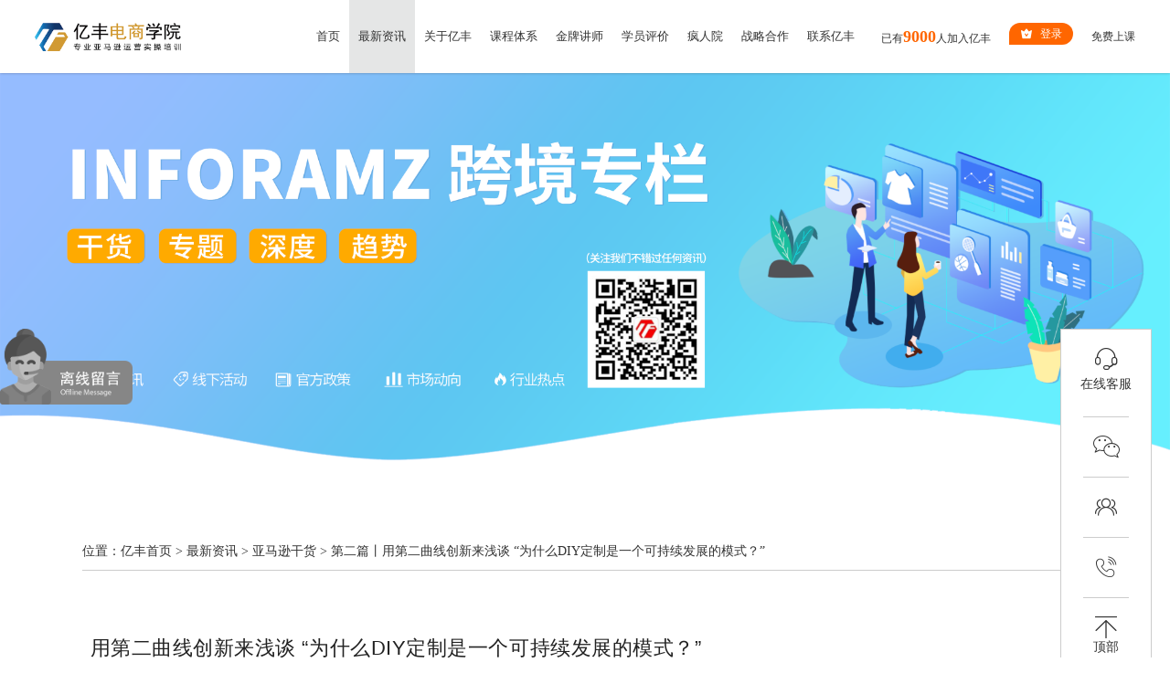

--- FILE ---
content_type: text/html; charset=utf-8
request_url: http://www.inforamz.com/amazon-dry/51865
body_size: 11774
content:
<!DOCTYPE html>
<html lang="en">
<head>
<meta charset="UTF-8">
<meta name="viewport" content="width=device-width,initial-scale=1.0,minimum-scale=1.0,maximum-scale=1.0,user-scalable=no">
<meta http-equiv="X-UA-Compatible" content="IE=edge">
<meta name="viewport" content="width=device-width, initial-scale=1.0">
<title>第二篇丨用第二曲线创新来浅谈 “为什么DIY定制是一个可持续发展的模式？”-亿丰电商学院-亚马逊电商培训服务机构</title>
<meta name="description" content="第二篇丨用第二曲线创新来浅谈 “为什么DIY定制是一个可持续发展的模式？”">
<meta name="keywords" content="第二篇丨用第二曲线创新来浅谈 “为什么DIY定制是一个可持续发展的模式？”"> 
<link rel="stylesheet" href="http://www.inforamz.com/Data/inforamz/template/cn/fonts/iconfont.css">
<link rel="stylesheet" href="http://www.inforamz.com/Data/inforamz/template/cn/css/swiper-bundle.min.css">
<link rel="stylesheet" href="http://www.inforamz.com/Data/inforamz/template/cn/css/animate.min.css">
<link rel="stylesheet" href="http://www.inforamz.com/Data/inforamz/template/cn/css/global.css">
<link rel="stylesheet" href="http://www.inforamz.com/Data/inforamz/template/cn/css/style.css">
<link rel="stylesheet" href="http://www.inforamz.com/Data/inforamz/template/cn/css/css.css">
<script src="http://www.inforamz.com/Data/inforamz/template/cn/js/jquery-1.11.3.js"></script>
<script src="http://www.inforamz.com/Data/inforamz/template/cn/js/swiper-bundle.min.js"></script>
<script src="http://www.inforamz.com/Data/inforamz/template/cn/js/swiper.animate1.0.3.min.js"></script>
<script src="http://www.inforamz.com/Data/inforamz/template/cn/js/countdown.js"></script>
<script type="text/javascript" src="http://www.inforamz.com/Data/inforamz/template/cn/js/jquery.SuperSlide.2.1.js"></script>
<script type="text/javascript" src="http://www.inforamz.com/Data/inforamz/template/cn/layui/layui.js"></script>

 
</head>
<body>
<header>
    <div class="header-main">
        <div class="w1520 f-cb">
            <div class="top">
                <div class="logo">
                    <h1><a href="http://www.inforamz.com/"><img src="http://www.inforamz.com/Data/inforamz/template/cn/images/logo.jpg" alt=""></a></h1>
                    <div class="logoer"><a href="http://www.inforamz.com/"><img src="http://www.inforamz.com/Data/inforamz/template/cn/images/logo1.jpg" alt=""></a></div>
                </div>
                <div class="nav">
                    <ul>
<li>
<p><a  href="http://www.inforamz.com/" title="首页">首页</a></p>
</li>
<li>
<p><a class=current href="http://www.inforamz.com/news" title="最新资讯">最新资讯</a></p>
</li>
<li>
<p><a  href="http://www.inforamz.com/about" title="关于亿丰">关于亿丰</a></p>
</li>
<li>
<p><a  href="http://www.inforamz.com/curriculum" title="课程体系">课程体系</a></p>
<dl>
<dd><div class="txt">亚马逊培训</div><div class="pic"><a href="http://www.inforamz.com/curriculum" title="亚马逊培训"><img src="/Data/inforamz/upload/image/20220228/1-1.jpg" alt="亚马逊培训"></a></div></dd>
<dd><div class="txt">亚马逊在线培训</div><div class="pic"><a href="http://www.inforamz.com/curriculum/high-level-all-round" title="亚马逊在线培训"><img src="/Data/inforamz/upload/image/20220228/2-1.jpg" alt="亚马逊在线培训"></a></div></dd>
<dd><div class="txt">亚马逊广告投放</div><div class="pic"><a href="http://www.inforamz.com/curriculum/advertising-seminar" title="亚马逊广告投放"><img src="/Data/inforamz/upload/image/20220228/3-1.jpg" alt="亚马逊广告投放"></a></div></dd>
<dd><div class="txt">亚马逊课程培训</div><div class="pic"><a href="http://www.inforamz.com/curriculum/full-dimensional-promotion-training" title="亚马逊课程培训"><img src="/Data/inforamz/upload/image/20220228/4-1.jpg" alt="亚马逊课程培训"></a></div></dd>
<dd><div class="txt">亚马逊选品课程</div><div class="pic"><a href="http://www.inforamz.com/curriculum/customized" title="亚马逊选品课程"><img src="/Data/inforamz/upload/image/20220228/5-1.jpg" alt="亚马逊选品课程"></a></div></dd>
<dd><div class="txt">亚马逊线上课程</div><div class="pic"><a href="http://www.inforamz.com/curriculum/tiktok" title="亚马逊线上课程"><img src="/Data/inforamz/upload/image/20220228/6-1.jpg" alt="亚马逊线上课程"></a></div></dd>
<dd><div class="txt">跨境电商培训</div><div class="pic"><a href="http://www.inforamz.com/curriculum/cross-border-e-commerce-training" title="跨境电商培训"><img src="/Data/inforamz/upload/image/20220314/网站.jpg(1).jpg" alt="跨境电商培训"></a></div></dd>
<dd><div class="txt">亚马逊开店课程</div><div class="pic"><a href="http://www.inforamz.com/curriculum/amazon-opening-course" title="亚马逊开店课程"><img src="/Data/inforamz/upload/image/20220314/网站.jpg(3).jpg" alt="亚马逊开店课程"></a></div></dd>
<dd><div class="txt">亚马逊线上课程</div><div class="pic"><a href="http://www.inforamz.com/curriculum/amazon-opening-course_51022" title="亚马逊线上课程"><img src="/Data/inforamz/upload/image/20220314/网站.jpg(4).jpg" alt="亚马逊线上课程"></a></div></dd>
<dd><div class="txt">亚马逊培训班</div><div class="pic"><a href="http://www.inforamz.com/curriculum/amazon-opening-course_55203" title="亚马逊培训班"><img src="/Data/inforamz/upload/image/20220314/网站.jpg(12).jpg" alt="亚马逊培训班"></a></div></dd>
</dl>
</li>
<li>
<p><a  href="http://www.inforamz.com/lecturer" title="金牌讲师">金牌讲师</a></p>
</li>
<li>
<p><a  href="http://www.inforamz.com/student" title="学员评价">学员评价</a></p>
<div class="subnav">
    <ol>
        <li><a href="http://www.inforamz.com/student" rel="nofollow" title="明星学员">明星学员</a></li>
        <li><a href="http://www.inforamz.com/student#praise" rel="nofollow" title="学员好评">学员好评</a></li>
        <li><a href="http://www.inforamz.com/student#student-style" rel="nofollow" title="学员风采">学员风采</a></li>
    </ol>
    <div class="pic"><img src="/Data/inforamz/upload/image/20220311/学员评价.jpg" alt="学员评价"></div>
</div>
</li>
<li>
<p><a  href="http://www.inforamz.com/madhouse" title="疯人院">疯人院</a></p>
<div class="subnav">
    <ol>
        <li><a href="http://www.inforamz.com/madhouse" title="疯人院">疯人院</a></li>
        <li><a href="http://www.inforamz.com/madhouse/question-answer" title="互动问答">互动问答</a></li>
    </ol>
    <div class="pic"><img src="/Data/inforamz/upload/image/20220311/5网站.jpg" alt="疯人院"></div>
</div>
</li>
<li>
<p><a  href="http://www.inforamz.com/cooperation" title="战略合作">战略合作</a></p>
</li>
<li>
<p><a  href="http://www.inforamz.com/contact" title="联系亿丰">联系亿丰</a></p>
</li>

                    </ul>
                </div>
                <div class="top_r">
                    <p>已有<span class="count">9000</span>人加入亿丰</p>
                    <div class="denglu"><a href="http://www.inforamz.com/login"><i class="iconfont icon-f-vip"></i>登录</a></div>
                    <div class="mianfei"><a href="http://chat.ichat800.net/s.php?k=RF1AYG" target="_blank">免费上课</a></div>
                </div>
                <div class="m-btn"><span class="box iconfont icon-daohang"></span></div>
            </div>
        </div>
    </div>
</header>
<div class="m-sub-menu">
    <div class="box">
        <div class="top-box f-cb clearfix">
            <span class="close"><i class="iconfont icon-cha"></i></span>
        </div>
        <div class="list-wrap">
            <ul class="clearfix">
<li><a href="http://www.inforamz.com/" title="首页">首页</a></li>
<li>
<span class="col-box f-cb">
<span class="tit">最新资讯</span>
<span class="point iconfont icon-chevron-left"></span>
</span>
</li>
<li>
<span class="col-box f-cb">
<span class="tit">关于亿丰</span>
<span class="point iconfont icon-chevron-left"></span>
</span>
</li>
<li>
<span class="col-box f-cb">
<span class="tit">课程体系</span>
<span class="point iconfont icon-chevron-left"></span>
</span>
</li>
<li><a href="http://www.inforamz.com/lecturer" title="金牌讲师">金牌讲师</a></li>
<li>
<span class="col-box f-cb">
<span class="tit">学员评价</span>
<span class="point iconfont icon-chevron-left"></span>
</span>
</li>
<li>
<span class="col-box f-cb">
<span class="tit">疯人院</span>
<span class="point iconfont icon-chevron-left"></span>
</span>
</li>
<li><a href="http://www.inforamz.com/cooperation" title="战略合作">战略合作</a></li>
<li><a href="http://www.inforamz.com/contact" title="联系亿丰">联系亿丰</a></li>
            </ul>
        </div>
        <div class="sec-sub-list">
	<div class="boxs">
	</div>
	<div class="boxs">
		<span class="return-fir"><p><i class="iconfont icon-chevron-left-copy"></i>最新资讯</p></span>
		<ul>
			<li><p><a href="http://www.inforamz.com/news/novice-zone" rel="nofollow" title="新手专区">新手专区</a></p></li>
			<li><p><a href="http://www.inforamz.com/news/amazon-dry" rel="nofollow" title="亚马逊干货">亚马逊干货</a></p></li>
			<li><p><a href="http://www.inforamz.com/news/cross-border" rel="nofollow" title="跨境资讯">跨境资讯</a></p></li>
		</ul>
	</div>
	<div class="boxs">
		<span class="return-fir"><p><i class="iconfont icon-chevron-left-copy"></i>关于亿丰</p></span>
		<ul>
			<li><p><a href="http://www.inforamz.com/about" title="公司简介">公司简介</a></p></li>
			<li><p><a href="http://www.inforamz.com/about/development-path" title="发展历程">发展历程</a></p></li>
			<li><p><a href="http://www.inforamz.com/about/background" title="企业背景">企业背景</a></p></li>
			<li><p><a href="http://www.inforamz.com/about/what-can-we-do-for-you" title="我们能为您做什么">我们能为您做什么</a></p></li>
			<li><p><a href="http://www.inforamz.com/about/our-cultural-values" title="我们的文化价值观">我们的文化价值观</a></p></li>
			<li><p><a href="http://www.inforamz.com/about/honor" title="获得荣誉">获得荣誉</a></p></li>
			<li><p><a href="http://www.inforamz.com/about/partner" title="合作伙伴">合作伙伴</a></p></li>
		</ul>
	</div>
	<div class="boxs">
		<span class="return-fir"><p><i class="iconfont icon-chevron-left-copy"></i>课程体系</p></span>
		<ul>
			<li><p><a href="http://www.inforamz.com/curriculum" title="亚马逊培训">亚马逊培训</a></p></li>
			<li><p><a href="http://www.inforamz.com/curriculum/high-level-all-round" title="亚马逊在线培训">亚马逊在线培训</a></p></li>
			<li><p><a href="http://www.inforamz.com/curriculum/advertising-seminar" title="亚马逊广告投放">亚马逊广告投放</a></p></li>
			<li><p><a href="http://www.inforamz.com/curriculum/full-dimensional-promotion-training" title="亚马逊课程培训">亚马逊课程培训</a></p></li>
			<li><p><a href="http://www.inforamz.com/curriculum/customized" title="亚马逊选品课程">亚马逊选品课程</a></p></li>
			<li><p><a href="http://www.inforamz.com/curriculum/tiktok" title="亚马逊线上课程">亚马逊线上课程</a></p></li>
			<li><p><a href="http://www.inforamz.com/curriculum/cross-border-e-commerce-training" title="跨境电商培训">跨境电商培训</a></p></li>
			<li><p><a href="http://www.inforamz.com/curriculum/amazon-opening-course" title="亚马逊开店课程">亚马逊开店课程</a></p></li>
			<li><p><a href="http://www.inforamz.com/curriculum/amazon-opening-course_51022" title="亚马逊线上课程">亚马逊线上课程</a></p></li>
			<li><p><a href="http://www.inforamz.com/curriculum/amazon-opening-course_55203" title="亚马逊培训班">亚马逊培训班</a></p></li>
		</ul>
	</div>
	<div class="boxs">
	</div>
	<div class="boxs">
		<span class="return-fir"><p><i class="iconfont icon-chevron-left-copy"></i>学员评价</p></span>
		<ul>
			<li><p><a href="http://www.inforamz.com/student" rel="nofollow" title="明星学员">明星学员</a></p></li>
			<li><p><a href="http://www.inforamz.com/student#praise" rel="nofollow" title="学员好评">学员好评</a></p></li>
			<li><p><a href="http://www.inforamz.com/student#student-style" rel="nofollow" title="学员风采">学员风采</a></p></li>
		</ul>
	</div>
	<div class="boxs">
		<span class="return-fir"><p><i class="iconfont icon-chevron-left-copy"></i>疯人院</p></span>
		<ul>
			<li><p><a href="http://www.inforamz.com/madhouse" title="疯人院">疯人院</a></p></li>
			<li><p><a href="http://www.inforamz.com/madhouse/question-answer" title="互动问答">互动问答</a></p></li>
		</ul>
	</div>
	<div class="boxs">
	</div>
	<div class="boxs">
	</div>
        </div>
    </div>
</div>
<div class="body-wrap">

<div class="banner_ny"><img src="/Data/inforamz/upload/image/20220225/亿丰资讯顶图.png" alt="最新资讯"></div>
<div class="con layout">
<div class="dqwz">位置：<a href="http://www.inforamz.com/">亿丰首页</a>         > <a href="http://www.inforamz.com/news" title="最新资讯">最新资讯</a>
         > <a href="http://www.inforamz.com/news/amazon-dry" rel="nofollow" title="亚马逊干货">亚马逊干货</a>
 > <span>第二篇丨用第二曲线创新来浅谈 “为什么DIY定制是一个可持续发展的模式？”</span>
</div>
<div class="news_list_con">
<br/>
<section style="margin: 0px 0.5em; padding: 0px; outline: 0px; max-width: 100%; color: rgb(34, 34, 34); font-family: -apple-system, BlinkMacSystemFont, &quot;Helvetica Neue&quot;, &quot;PingFang SC&quot;, &quot;Hiragino Sans GB&quot;, &quot;Microsoft YaHei UI&quot;, &quot;Microsoft YaHei&quot;, Arial, sans-serif; font-size: 17px; letter-spacing: 0.544px; text-align: justify; white-space: normal; background-color: rgb(255, 255, 255); line-height: 1.75em; visibility: visible; box-sizing: border-box !important; overflow-wrap: break-word !important;">
    <span style="margin: 0px; padding: 0px; outline: 0px; max-width: 100%; color: #888888; letter-spacing: 1px; font-size: 15px; visibility: visible; box-sizing: border-box !important; overflow-wrap: break-word !important;"><h1 class="rich_media_title" id="activity-name" style="margin: 0px 0px 14px; padding: 0px; outline: 0px; font-weight: 400; font-size: 22px; line-height: 1.4; color: rgb(34, 34, 34); font-family: -apple-system, BlinkMacSystemFont, &quot;Helvetica Neue&quot;, &quot;PingFang SC&quot;, &quot;Hiragino Sans GB&quot;, &quot;Microsoft YaHei UI&quot;, &quot;Microsoft YaHei&quot;, Arial, sans-serif; letter-spacing: 0.544px; white-space: normal; background-color: rgb(255, 255, 255);">
        用第二曲线创新来浅谈 “为什么DIY定制是一个可持续发展的模式？”
    </h1>
    <hr/></span>
    <section style="margin: 0px 0.5em; padding: 0px; outline: 0px; max-width: 100%; color: rgb(34, 34, 34); font-family: -apple-system, BlinkMacSystemFont, &quot;Helvetica Neue&quot;, &quot;PingFang SC&quot;, &quot;Hiragino Sans GB&quot;, &quot;Microsoft YaHei UI&quot;, &quot;Microsoft YaHei&quot;, Arial, sans-serif; font-size: 17px; letter-spacing: 0.544px; text-align: center; white-space: normal; background-color: rgb(255, 255, 255); line-height: 1.75em; visibility: visible; box-sizing: border-box !important; overflow-wrap: break-word !important;">
        <span style="margin: 0px; padding: 0px; outline: 0px; max-width: 100%; box-sizing: border-box !important; overflow-wrap: break-word !important; font-family: Optima-Regular, PingFangTC-light; visibility: visible;"><section>
            <img src="/Data/inforamz/upload/image/20220402/6378449301767693272038662.gif" title="0(50 × 50, 厘米).gif" alt="0(50 × 50, 厘米).gif" width="564" height="149" style="width: 564px; height: 149px;"/><span style="margin: 0px; padding: 0px; outline: 0px; max-width: 100%; box-sizing: border-box !important; overflow-wrap: break-word !important; font-family: Optima-Regular, PingFangTC-light; visibility: visible;"><span style="margin: 0px; padding: 0px; outline: 0px; max-width: 100%; box-sizing: border-box !important; overflow-wrap: break-word !important; color: #888888; letter-spacing: 1px; font-size: 15px; visibility: visible;"><br/>上篇我们说到的一个概念是</span><span style="margin: 0px; padding: 0px; outline: 0px; max-width: 100%; box-sizing: border-box !important; overflow-wrap: break-word !important; letter-spacing: 1px; font-size: 15px; visibility: visible; color: #FFA900;"><strong style="margin: 0px; padding: 0px; outline: 0px; max-width: 100%; box-sizing: border-box !important; overflow-wrap: break-word !important; visibility: visible;">DIY定制模式里的分形创新</strong></span><span style="margin: 0px; padding: 0px; outline: 0px; max-width: 100%; box-sizing: border-box !important; overflow-wrap: break-word !important; color: #888888; letter-spacing: 1px; font-size: 15px; visibility: visible;">。</span></span>
        </section><span style="margin: 0px; padding: 0px; outline: 0px; max-width: 100%; box-sizing: border-box !important; overflow-wrap: break-word !important; color: #888888; letter-spacing: 1px; font-size: 15px; visibility: visible;"></span></span>
    </section><span style="margin: 0px; padding: 0px; outline: 0px; max-width: 100%; color: #888888; letter-spacing: 1px; font-size: 15px; visibility: visible; box-sizing: border-box !important; overflow-wrap: break-word !important;"></span>
</section>
<p style="margin: 0px 0.5em; padding: 0px; outline: 0px; max-width: 100%; clear: both; min-height: 1em; color: rgb(34, 34, 34); font-family: -apple-system, BlinkMacSystemFont, &quot;Helvetica Neue&quot;, &quot;PingFang SC&quot;, &quot;Hiragino Sans GB&quot;, &quot;Microsoft YaHei UI&quot;, &quot;Microsoft YaHei&quot;, Arial, sans-serif; font-size: 17px; letter-spacing: 0.544px; white-space: normal; background-color: rgb(255, 255, 255); text-align: center; box-sizing: border-box !important; overflow-wrap: break-word !important;">
    <br/>
</p>
<section style="margin: 0px 0.5em; padding: 0px; outline: 0px; max-width: 100%; color: rgb(34, 34, 34); font-family: -apple-system, BlinkMacSystemFont, &quot;Helvetica Neue&quot;, &quot;PingFang SC&quot;, &quot;Hiragino Sans GB&quot;, &quot;Microsoft YaHei UI&quot;, &quot;Microsoft YaHei&quot;, Arial, sans-serif; font-size: 17px; letter-spacing: 0.544px; text-align: justify; white-space: normal; background-color: rgb(255, 255, 255); line-height: 1.75em; box-sizing: border-box !important; overflow-wrap: break-word !important;">
    <span style="margin: 0px; padding: 0px; outline: 0px; max-width: 100%; color: #888888; letter-spacing: 1px; font-size: 15px; box-sizing: border-box !important; overflow-wrap: break-word !important;"><section style="margin: 0px 0.5em; padding: 0px; outline: 0px; max-width: 100%; color: rgb(34, 34, 34); font-family: -apple-system, BlinkMacSystemFont, &quot;Helvetica Neue&quot;, &quot;PingFang SC&quot;, &quot;Hiragino Sans GB&quot;, &quot;Microsoft YaHei UI&quot;, &quot;Microsoft YaHei&quot;, Arial, sans-serif; font-size: 17px; letter-spacing: 0.544px; text-align: justify; white-space: normal; background-color: rgb(255, 255, 255); line-height: 1.75em; visibility: visible; box-sizing: border-box !important; overflow-wrap: break-word !important;">
        <a target="_blank" href="http://mp.weixin.qq.com/s?__biz=Mzg5OTczOTAxMA==&mid=2247483804&idx=1&sn=5325e086d26a7d739d5893e3de70904c&chksm=c04ffd71f7387467d4e182c31fba510ac6ed63d686445e669923b49155a3e2d02ef707a808c0&scene=21#wechat_redirect" textvalue="我用第二曲线创新来浅谈 “为什么DIY定制是一个可持续发展的模式？” 上篇" linktype="text" imgurl="" imgdata="null" data-itemshowtype="0" tab="innerlink" data-linktype="2" hasload="1" wah-hotarea="click" style="margin: 0px; padding: 0px; outline: 0px; color: rgb(136, 136, 136); text-decoration-line: none; -webkit-tap-highlight-color: rgba(0, 0, 0, 0); cursor: pointer; max-width: 100%; letter-spacing: 1px; font-size: 15px; visibility: visible; font-family: Optima-Regular, PingFangTC-light; box-sizing: border-box !important; overflow-wrap: break-word !important;"><span style="margin: 0px; padding: 0px; outline: 0px; max-width: 100%; visibility: visible; box-sizing: border-box !important; overflow-wrap: break-word !important;"><strong style="margin: 0px; padding: 0px; outline: 0px; max-width: 100%; box-sizing: border-box !important; overflow-wrap: break-word !important; visibility: visible;">我用第二曲线创新来浅谈 “为什么DIY定制是一个可持续发展的模式？” 上篇</strong></span></a><span style="margin: 0px; padding: 0px; outline: 0px; max-width: 100%; box-sizing: border-box !important; overflow-wrap: break-word !important; font-family: Optima-Regular, PingFangTC-light; visibility: visible;"><strong style="margin: 0px; padding: 0px; outline: 0px; max-width: 100%; box-sizing: border-box !important; overflow-wrap: break-word !important; visibility: visible;"><span style="margin: 0px; padding: 0px; outline: 0px; max-width: 100%; box-sizing: border-box !important; overflow-wrap: break-word !important; color: #888888; letter-spacing: 1px; font-size: 15px; visibility: visible;">。</span></strong><span style="margin: 0px; padding: 0px; outline: 0px; max-width: 100%; box-sizing: border-box !important; overflow-wrap: break-word !important; color: #888888; letter-spacing: 1px; font-size: 15px; visibility: visible;">假设我们锚定一款产品，我们只需要以单一的要素为变化，也就是图片来作为变量，这个产品为定量。而我们发送测试的FBA的listing作为主体，围绕这个主体，我们可以衍生出更多的变体来作为测试，也就是第二曲线。</span></span>
    </section></span>
</section>
<section>
    <section>
        <br/>
    </section>
    <p style="line-height: 1.75em;">
        <span style="margin: 0px; padding: 0px; outline: 0px; max-width: 100%; color: #888888; letter-spacing: 1px; font-size: 15px; box-sizing: border-box !important; overflow-wrap: break-word !important;"><span style="font-family: Optima-Regular, PingFangTC-light; margin: 0px; padding: 0px; outline: 0px; max-width: 100%; color: #888888; letter-spacing: 1px; font-size: 15px; visibility: visible; box-sizing: border-box !important; overflow-wrap: break-word !important;">上篇我们说到的一个概念是DIY定制模式里的分形创新。<br/><br/></span></span>
    </p>
    <p style="line-height: 1.75em;">
        <span style="margin: 0px; padding: 0px; outline: 0px; max-width: 100%; color: #888888; letter-spacing: 1px; font-size: 15px; box-sizing: border-box !important; overflow-wrap: break-word !important;"><span style="font-family: Optima-Regular, PingFangTC-light; margin: 0px; padding: 0px; outline: 0px; max-width: 100%; color: #888888; letter-spacing: 1px; font-size: 15px; visibility: visible; box-sizing: border-box !important; overflow-wrap: break-word !important;">我用第二曲线创新来浅谈 “为什么DIY定制是一个可持续发展的模式？” 上篇。假设我们锚定一款产品，我们只需要以单一的要素为变化，也就是图片来作为变量，这个产品为定量。而我们发送测试的FBA的listing作为主体，围绕这个主体，我们可以衍生出更多的变体来作为测试，也就是第二曲线。</span></span>
    </p>
    <p>
        <br/>
    </p>
    <p style="line-height: 1.75em;">
        <span style="margin: 0px; padding: 0px; outline: 0px; max-width: 100%; color: #888888; letter-spacing: 1px; font-size: 15px; box-sizing: border-box !important; overflow-wrap: break-word !important;"><span style="font-family: Optima-Regular, PingFangTC-light; margin: 0px; padding: 0px; outline: 0px; max-width: 100%; color: #888888; letter-spacing: 1px; font-size: 15px; visibility: visible; box-sizing: border-box !important; overflow-wrap: break-word !important;">分形创新它不是特地的跨类目去布局出来的，而是由我们原来的产品里头长出来的这个感觉，极大地缓解了我们在最初测试阶段的压力。</span></span>
    </p>
    <p>
        <br/>
    </p>
    <p style="line-height: 1.75em;">
        <span style="margin: 0px; padding: 0px; outline: 0px; max-width: 100%; color: #888888; letter-spacing: 1px; font-size: 15px; box-sizing: border-box !important; overflow-wrap: break-word !important;"><span style="font-family: Optima-Regular, PingFangTC-light; margin: 0px; padding: 0px; outline: 0px; max-width: 100%; color: #888888; letter-spacing: 1px; font-size: 15px; visibility: visible; box-sizing: border-box !important; overflow-wrap: break-word !important;">今天我们来说说另一个概念错位竞争</span></span>
    </p>
    <p>
        <br/>
    </p>
    <p style="line-height: 1.75em;">
        <span style="margin: 0px; padding: 0px; outline: 0px; max-width: 100%; color: #888888; letter-spacing: 1px; font-size: 15px; box-sizing: border-box !important; overflow-wrap: break-word !important;"><span style="font-family: Optima-Regular, PingFangTC-light; margin: 0px; padding: 0px; outline: 0px; max-width: 100%; color: #888888; letter-spacing: 1px; font-size: 15px; visibility: visible; box-sizing: border-box !important; overflow-wrap: break-word !important;">李善友老师说：创业的第一法则是什么— 与其更好，不如不同。</span></span>
    </p>
    <p>
        <br/>
    </p>
    <p style="line-height: 1.75em;">
        <span style="margin: 0px; padding: 0px; outline: 0px; max-width: 100%; color: #888888; letter-spacing: 1px; font-size: 15px; box-sizing: border-box !important; overflow-wrap: break-word !important;"><span style="font-family: Optima-Regular, PingFangTC-light; margin: 0px; padding: 0px; outline: 0px; max-width: 100%; color: #888888; letter-spacing: 1px; font-size: 15px; visibility: visible; box-sizing: border-box !important; overflow-wrap: break-word !important;">成熟的卖家所拥有的listing几乎是在头部，我们单拿评价来说，少则大几千，多则上万个这已经是成熟大卖家的标配，这时候我们敢去和人家竞争着实很勇，要么是无知无畏，要么是家里有矿。</span></span>
    </p>
    <p>
        <br/>
    </p>
    <p style="line-height: 1.75em;">
        <span style="margin: 0px; padding: 0px; outline: 0px; max-width: 100%; color: #888888; letter-spacing: 1px; font-size: 15px; box-sizing: border-box !important; overflow-wrap: break-word !important;"><span style="font-family: Optima-Regular, PingFangTC-light; margin: 0px; padding: 0px; outline: 0px; max-width: 100%; color: #888888; letter-spacing: 1px; font-size: 15px; visibility: visible; box-sizing: border-box !important; overflow-wrap: break-word !important;">我们脑补一下，假设我们今天想要去颠覆腾讯，颠覆阿里巴巴，那我们势必要比他们更勤奋，但是再半夜两点，去阿里巴巴对面一看，整个大楼都是灯火通明的，巨头比我们的战斗力更强，效率更高，为他们工作的人都比我们厉害的多。</span></span>
    </p>
    <p>
        <br/>
    </p>
    <p style="line-height: 1.75em;">
        <span style="margin: 0px; padding: 0px; outline: 0px; max-width: 100%; color: #888888; letter-spacing: 1px; font-size: 15px; box-sizing: border-box !important; overflow-wrap: break-word !important;"><span style="font-family: Optima-Regular, PingFangTC-light; margin: 0px; padding: 0px; outline: 0px; max-width: 100%; color: #888888; letter-spacing: 1px; font-size: 15px; visibility: visible; box-sizing: border-box !important; overflow-wrap: break-word !important;">站的高度都不一样，我们如何一腔孤勇去和那么强大的竞争对手抗衡。所以我一向喜欢错位竞争，从最早的爆款运营选品以来，我就是以田忌赛马的思路，别人不愿意做的，我想想我们能不能做，别人看不上的，我想想值不值得我们来做。<br/><br/></span></span>
    </p>
    <p style="line-height: 1.75em;">
        <span style="margin: 0px; padding: 0px; outline: 0px; max-width: 100%; color: #888888; letter-spacing: 1px; font-size: 15px; box-sizing: border-box !important; overflow-wrap: break-word !important;"><span style="font-family: Optima-Regular, PingFangTC-light; margin: 0px; padding: 0px; outline: 0px; max-width: 100%; color: #888888; letter-spacing: 1px; font-size: 15px; visibility: visible; box-sizing: border-box !important; overflow-wrap: break-word !important;">我们可以尝试去平台上搜索一下custom+产品词，我们会发现，目前来说，最多的卖家数也就在10000+，这些还是手机壳等类目竞争较激烈的产品，更别说那些类目较小的产品。</span></span>
    </p>
    <p>
        <br/>
    </p>
    <p style="line-height: 1.75em;">
        <span style="margin: 0px; padding: 0px; outline: 0px; max-width: 100%; color: #888888; letter-spacing: 1px; font-size: 15px; box-sizing: border-box !important; overflow-wrap: break-word !important;"><span style="font-family: Optima-Regular, PingFangTC-light; margin: 0px; padding: 0px; outline: 0px; max-width: 100%; color: #888888; letter-spacing: 1px; font-size: 15px; visibility: visible; box-sizing: border-box !important; overflow-wrap: break-word !important;">我们说到万物都可以定制，任何产品我们都可以去尝试，还是昨天说到的，我们需要考虑自身情况，比如我现阶段是个人还是团队，我目前可以承受的资金投入有多少，然后我们再去选择适合我们开始的产品，就更轻松些了。</span></span>
    </p>
    <p>
        <br/>
    </p>
    <p style="line-height: 1.75em;">
        <span style="margin: 0px; padding: 0px; outline: 0px; max-width: 100%; color: #888888; letter-spacing: 1px; font-size: 15px; box-sizing: border-box !important; overflow-wrap: break-word !important;"><span style="font-family: Optima-Regular, PingFangTC-light; margin: 0px; padding: 0px; outline: 0px; max-width: 100%; color: #888888; letter-spacing: 1px; font-size: 15px; visibility: visible; box-sizing: border-box !important; overflow-wrap: break-word !important;">不要去害怕，如果已经是别人测试过成功背书的方式，不妨最快测试，遇到问题解决问题就好啦</span></span>
    </p>
    <p>
        <br/>
    </p>
    <p style="line-height: 1.75em;">
        <span style="margin: 0px; padding: 0px; outline: 0px; max-width: 100%; color: #888888; letter-spacing: 1px; font-size: 15px; box-sizing: border-box !important; overflow-wrap: break-word !important;"><span style="font-family: Optima-Regular, PingFangTC-light; margin: 0px; padding: 0px; outline: 0px; max-width: 100%; color: #888888; letter-spacing: 1px; font-size: 15px; visibility: visible; box-sizing: border-box !important; overflow-wrap: break-word !important;">再来我们可以尝试在平台上分别用搜索产品词和搜索主题词+产品的方式，比如wall art /sunflower wall art，我们可以看到前者是10w+后者是3k+这个竞争程度我们可见一斑。<br/><br/></span></span>
    </p>
    <p style="line-height: 1.75em;">
        <span style="margin: 0px; padding: 0px; outline: 0px; max-width: 100%; color: #888888; letter-spacing: 1px; font-size: 15px; box-sizing: border-box !important; overflow-wrap: break-word !important;"><span style="font-family: Optima-Regular, PingFangTC-light; margin: 0px; padding: 0px; outline: 0px; max-width: 100%; color: #888888; letter-spacing: 1px; font-size: 15px; visibility: visible; box-sizing: border-box !important; overflow-wrap: break-word !important;">这我们可不可以称之为错位竞争,我们不去和这些大佬争大词的流量，吃遍小词的错位竞争，再配合我们的分形创新，我们能够获得的订单量并不一定会比别人差。但是注意，我们所投入的资金和时间同等对比下是比他们少得多。这生意你说能不能做呢？</span></span>
    </p>
    <p>
        <br/>
    </p>
    <p style="line-height: 1.75em;">
        <span style="margin: 0px; padding: 0px; outline: 0px; max-width: 100%; color: #888888; letter-spacing: 1px; font-size: 15px; box-sizing: border-box !important; overflow-wrap: break-word !important;"><span style="font-family: Optima-Regular, PingFangTC-light; margin: 0px; padding: 0px; outline: 0px; max-width: 100%; color: #888888; letter-spacing: 1px; font-size: 15px; visibility: visible; box-sizing: border-box !important; overflow-wrap: break-word !important;">那我们DIY定制的尽头是什么呢？</span></span>
    </p>
    <p>
        <br/>
    </p>
    <p style="line-height: 1.75em;">
        <span style="margin: 0px; padding: 0px; outline: 0px; max-width: 100%; color: #888888; letter-spacing: 1px; font-size: 15px; box-sizing: border-box !important; overflow-wrap: break-word !important;"><span style="font-family: Optima-Regular, PingFangTC-light; margin: 0px; padding: 0px; outline: 0px; max-width: 100%; color: #888888; letter-spacing: 1px; font-size: 15px; visibility: visible; box-sizing: border-box !important; overflow-wrap: break-word !important;">目前我们可以看到整个平台在2022年越来越成熟，甚至加上亚马逊的不断管控，卖家也逐渐趋向正规化运营，不是现在钱难赚，是专业的人越来越多了，未来只会是更多的人走向品牌化运营。</span></span>
    </p>
    <p>
        <br/>
    </p>
    <p style="line-height: 1.75em;">
        <span style="margin: 0px; padding: 0px; outline: 0px; max-width: 100%; color: #888888; letter-spacing: 1px; font-size: 15px; box-sizing: border-box !important; overflow-wrap: break-word !important;"><span style="font-family: Optima-Regular, PingFangTC-light; margin: 0px; padding: 0px; outline: 0px; max-width: 100%; color: #888888; letter-spacing: 1px; font-size: 15px; visibility: visible; box-sizing: border-box !important; overflow-wrap: break-word !important;">那么问题来了，我们这样的diy定制模式，很多人只认为是精铺，或者泛精品的模式，我们有可能做成自己的品牌化运营吗？我们和那些大卖家比哪有竞争力啊......</span></span>
    </p>
    <p>
        <br/>
    </p>
    <p style="line-height: 1.75em;">
        <span style="margin: 0px; padding: 0px; outline: 0px; max-width: 100%; color: #888888; letter-spacing: 1px; font-size: 15px; box-sizing: border-box !important; overflow-wrap: break-word !important;"><span style="font-family: Optima-Regular, PingFangTC-light; margin: 0px; padding: 0px; outline: 0px; max-width: 100%; color: #888888; letter-spacing: 1px; font-size: 15px; visibility: visible; box-sizing: border-box !important; overflow-wrap: break-word !important;">我们最后完结篇再来说说...</span></span>
    </p><br/>
</section>
<section style="margin: 0px 0.5em; padding: 0px; outline: 0px; max-width: 100%; color: rgb(34, 34, 34); font-family: -apple-system, BlinkMacSystemFont, &quot;Helvetica Neue&quot;, &quot;PingFang SC&quot;, &quot;Hiragino Sans GB&quot;, &quot;Microsoft YaHei UI&quot;, &quot;Microsoft YaHei&quot;, Arial, sans-serif; font-size: 17px; letter-spacing: 0.544px; text-align: justify; white-space: normal; background-color: rgb(255, 255, 255); line-height: 1.75em; box-sizing: border-box !important; overflow-wrap: break-word !important;">
    <span style="margin: 0px; padding: 0px; outline: 0px; max-width: 100%; color: #888888; letter-spacing: 1px; font-size: 15px; box-sizing: border-box !important; overflow-wrap: break-word !important;"><br style="margin: 0px; padding: 0px; outline: 0px; max-width: 100%; box-sizing: border-box !important; overflow-wrap: break-word !important;"/></span>
</section>
<section style="margin: 0px 0.5em; padding: 0px; outline: 0px; max-width: 100%; color: rgb(34, 34, 34); font-family: -apple-system, BlinkMacSystemFont, &quot;Helvetica Neue&quot;, &quot;PingFang SC&quot;, &quot;Hiragino Sans GB&quot;, &quot;Microsoft YaHei UI&quot;, &quot;Microsoft YaHei&quot;, Arial, sans-serif; font-size: 17px; letter-spacing: 0.544px; text-align: center; white-space: normal; background-color: rgb(255, 255, 255); line-height: 1.75em; box-sizing: border-box !important; overflow-wrap: break-word !important;">
    <span style="margin: 0px; padding: 0px; outline: 0px; max-width: 100%; caret-color: #888888; color: #888888; letter-spacing: 1px; font-size: 15px; box-sizing: border-box !important; overflow-wrap: break-word !important;">敬请期待......&nbsp;&nbsp;<br/><br/><img src="/Data/inforamz/upload/image/20220324/6378371595622401558588765.png" title="4月课表.png" alt="4月课表.png"/><img src="http://www.inforamz.com/Data/inforamz/upload/image/20220221/6378103640900507584936946.gif" alt="GIF动态二维码引流名片简约 (2).gif" style="vertical-align: top; border: 0px; max-width: 100%; margin-bottom: 10px; color: rgb(51, 51, 51); font-family: Conv_Armata-Regular, 微软雅黑; font-size: 14px; text-align: center; text-indent: 28px; white-space: normal;"/><br/><span style="font-family: -apple-system, BlinkMacSystemFont, &quot;Helvetica Neue&quot;, &quot;PingFang SC&quot;, &quot;Hiragino Sans GB&quot;, &quot;Microsoft YaHei UI&quot;, &quot;Microsoft YaHei&quot;, Arial, sans-serif; letter-spacing: 0.544px; text-align: center; text-indent: 34px; margin: 0px; padding: 0px; outline: 0px; max-width: 100%; caret-color: #0080FF; color: #888888; font-size: 14px; box-sizing: border-box !important; overflow-wrap: break-word !important;">关键词:</span></span><span style="font-family: -apple-system, BlinkMacSystemFont, &quot;Helvetica Neue&quot;, &quot;PingFang SC&quot;, &quot;Hiragino Sans GB&quot;, &quot;Microsoft YaHei UI&quot;, &quot;Microsoft YaHei&quot;, Arial, sans-serif; text-align: center; text-indent: 34px; margin: 0px; padding: 0px; outline: 0px; max-width: 100%; caret-color: #888888; color: #888888; letter-spacing: 1px; font-size: 15px; text-decoration: underline; box-sizing: border-box !important; overflow-wrap: break-word !important;">亚马逊运营培训,跨境电商培训,亚马逊在线培训,跨境电商赚钱,亚马逊广告投放,亚马逊开店课程,跨境电商运营培训,亚马逊选品课程,亚马逊线上课程,亿丰电商学院,亚马逊培训班,亚马逊电商培训,亚马逊课程培训</span>
</section>
</div>
</div>

<div class="xuqiu">
<div class="box"></div>
<div class="boxer">
<div class="boxsan layout">
    <h2>请填写需求给我们</h2>
<form id="feedback2" autocomplete="off">
<input name="__RequestVerificationToken" type="hidden" value="IKpsp0BS5DAkfOElryMxyImadWc0s2xKdTKAu3fd64s3iiVVwGg30Nf3NqrMQKODlFdE1D76RIE0XEtDs7zpz8i2UpRKxTktmMehyvaRvz41" />
<input type="hidden" id="feedbacktitle2" name="feedbacktitle" value="亚马逊干货">
    <ul class="clearfix">
        <li class="clearfix"><p>姓名</p><input name="username" type="text" class="input_txt" /></li>
        <li class="clearfix"><p>电话</p><input name="phone" type="text" class="input_txt" /></li>
        <li class="clearfix"><p>留言</p><input name="message" type="text" class="input_txt" /></li>
        <li><input type="submit" value="立即提交" class="input_btn" /></li>
    </ul>
    <div class="txt">请认真填写需求信息，我们会在24小时内与您取得联系。</div>
</form>
</div>
</div>
</div>
<div class="foot">
    <div class="foot_t layout clearfix">
        <div class="logo"><img src="http://www.inforamz.com/Data/inforamz/template/cn/images/pic42.png" alt=""></div>
    </div>
    <div class="foot_c layout clearfix">
        <dl>
            <dt>网站导航</dt>
            <dd><a href="http://www.inforamz.com/news" title="最新资讯">最新资讯</a></dd>
            <dd><a href="http://www.inforamz.com/about" title="关于亿丰">关于亿丰</a></dd>
            <dd><a href="http://www.inforamz.com/curriculum" title="课程体系">课程体系</a></dd>
            <dd><a href="http://www.inforamz.com/lecturer" title="金牌讲师">金牌讲师</a></dd>
            <dd><a href="http://www.inforamz.com/student" title="学员评价">学员评价</a></dd>
            <dd><a href="http://www.inforamz.com/madhouse" title="疯人院">疯人院</a></dd>
            <dd><a href="http://www.inforamz.com/cooperation" title="战略合作">战略合作</a></dd>
            <dd><a href="http://www.inforamz.com/contact" title="联系亿丰">联系亿丰</a></dd>
        </dl>
        <div class="lx">
            <h2>联系我们</h2>
            <p>
    <strong>商务合作</strong>：18566672675（同微信）
</p>
<p>
    <strong>官方客服</strong>：18566672693（同微信）
</p>
<p>
    <strong>联系电话</strong>：18566672693（同微信）
</p>
<p>
    <strong>电子邮箱</strong>：market@inforamz.com
</p><br/>
<p>
    <strong>总部【深圳】地址</strong>：深圳市龙华区新牛路港深国际中心458室<br/><span style="text-wrap-mode: wrap;">【把握主战场，保证基本盘持续翻番】</span>
</p>
<p>
    一站式亚马逊电商培训机构,想了解更多运营知识,平台入驻,实战,基础,广告,推广,靠谱,请联系我们.
</p>
<p>
    <strong>亿丰电商学院官网</strong>：<a href="http://www.inforamz.com/" target="_blank" title="http://www.inforamz.com/" style="text-decoration: underline; color: rgb(0, 176, 240);"><span style="color: #00B0F0;">http://www.inforamz.com/</span></a>&nbsp;
</p>
        </div>
        <div class="gzh">
            <h2>联系我们</h2>
            <ul>
                <li><div class="pic"><img src="http://www.inforamz.com/Data/inforamz/template/cn/images/pic15.jpg" class="yi" alt=""><img src="http://www.inforamz.com/Data/inforamz/template/cn/images/pic15.jpg" class="er" alt=""></div><p>微信公众号</p></li>
                <li><div class="pic"><img src="http://www.inforamz.com/Data/inforamz/template/cn/images/pic15_1.jpg" class="yi" alt=""><img src="http://www.inforamz.com/Data/inforamz/template/cn/images/pic15_1.jpg" class="er" alt=""></div><p>亿丰客服号</p></li>
                <li><div class="pic"><img src="http://www.inforamz.com/Data/inforamz/template/cn/images/pic15_3.jpg" class="yi" alt=""><img src="http://www.inforamz.com/Data/inforamz/template/cn/images/pic15_3.jpg" class="er" alt=""></div><p>亿丰小程序</p></li>
                <li><div class="pic"><img src="http://www.inforamz.com/Data/inforamz/template/cn/images/pic15_4.jpg" class="yi" alt=""><img src="http://www.inforamz.com/Data/inforamz/template/cn/images/pic15_4.jpg" class="er" alt=""></div><p>亿丰抖音号</p></li>
                <li><div class="pic"><img src="http://www.inforamz.com/Data/inforamz/template/cn/images/pic15_2.jpg" class="yi" alt=""><img src="http://www.inforamz.com/Data/inforamz/template/cn/images/pic15_2.jpg" class="er" alt=""></div><p>亿丰视频号</p></li>
            </ul>
        </div>
    </div>
    <div class="foot_b layout">
        <h2>友情链接</h2>
        <ul class="clearfix">
<li><a target="_blank" href="https://www.hicustom.com/">指纹科技</a></li>
<li><a target="_blank" href="http://www.flytexpress.com/">飞特物流</a></li>
<li><a target="_blank" href="https://quanmaitong.com/">全卖通</a></li>
<li><a target="_blank" href="https://www.dianxiaomi.com/index.htm">店小秘</a></li>
<li><a target="_blank" href="http://www.jiufanglogistics.cn/index">九方通逊</a></li>
<li><a target="_blank" href="https://www.sellersprite.com/">卖家精灵</a></li>
<li><a target="_blank" href="http://www.sorftime.com/">sorftime</a></li>
<li><a target="_blank" href="https://www.irobotbox.com/">赛盒科技</a></li>
<li><a target="_blank" href="https://www.evatmaster.com/ost/registered?channelNo=YFSXY">欧税通</a></li>
<li><a target="_blank" href="https://www.kuaxintong.com/">跨信通科技</a></li>
<li><a target="_blank" href="https://www.sellfox.com/?aff=S4TY9B">赛狐ERP</a></li>
<li><a target="_blank" href="https://www.10100.com/">大数跨境</a></li>
<li><a target="_blank" href="https://appyfqluoxp2469.h5.xiaoeknow.com">亚马逊培训</a></li>
        </ul>
    </div>
</div>
</div>
<div class="kefu">
    <div class="kf"><a href="http://chat.ichat800.net/s.php?k=RF1AYG" target="_blank"><i class="iconfont icon-kefu"></i><p>在线客服</p></a><div class="xian"></div></div>
    <div class="wx"><a href="#"><i class="iconfont icon-weixin1"></i></a><div class="xian"></div>
        <div class="pic"><img src="http://www.inforamz.com/Data/inforamz/template/cn/images/pic15.jpg" alt=""></div>
    </div>
    <div class="wx"><a href="#"><i class="iconfont icon-tuanduiguanli"></i></a><div class="xian"></div></div>
    <div class="wx"><a href="#"><i class="iconfont icon-dianhua"></i></a><div class="xian"></div></div>
    <div class="db"><a href="#"><i class="iconfont icon-huidaodingbu"></i><p>顶部</p></a></div>
</div>
<script src="http://www.inforamz.com/Data/inforamz/template/cn/js/main.js" type="text/javascript"></script>


<script type="text/javascript" charset="UTF-8" src="/lib/jquery-form/jquery.form.js"></script>
<script type="text/javascript" charset="UTF-8" src="/lib/jquery-validation/dist/jquery.validate.min.js"></script>
<script type="text/javascript" src="http://www.inforamz.com/Data/inforamz/template/cn/js/feedback.cn.js"></script>
<script src="http://www.inforamz.com/Data/inforamz/template/cn/js/wor.js"></script>
<script>
var _hmt = _hmt || [];
(function() {
  var hm = document.createElement("script");
  hm.src = "//hm.baidu.com/hm.js?2d9bb496bc861cf4e49cf278a82effdc";
  var s = document.getElementsByTagName("script")[0]; 
  s.parentNode.insertBefore(hm, s);
})();
</script>
<script src="http://cso2328342.ichat800.net/kf.php?cid=309482636&mod=im&code=f1dd5878ae97a7b8402babfc34cb2388" type="text/javascript"></script>
</body>
</html>

--- FILE ---
content_type: text/css
request_url: http://www.inforamz.com/Data/inforamz/template/cn/fonts/iconfont.css
body_size: 812
content:
@font-face {
  font-family: "iconfont"; /* Project id 3048416 */
  src: url('iconfont.woff2?t=1642065165096') format('woff2'),
       url('iconfont.woff?t=1642065165096') format('woff'),
       url('iconfont.ttf?t=1642065165096') format('truetype');
}

.iconfont {
  font-family: "iconfont" !important;
  font-size: 16px;
  font-style: normal;
  -webkit-font-smoothing: antialiased;
  -moz-osx-font-smoothing: grayscale;
}

.icon-tuanduiguanli:before {
  content: "\e63b";
}

.icon-dianhua:before {
  content: "\e681";
}

.icon-zixunguanli:before {
  content: "\e684";
}

.icon-zhiding:before {
  content: "\e64e";
}

.icon-xingxing:before {
  content: "\e610";
}

.icon-shuaxin:before {
  content: "\e631";
}

.icon-lingxingxing:before {
  content: "\e614";
}

.icon-dizhi:before {
  content: "\e60d";
}

.icon-daohang:before {
  content: "\e653";
}

.icon-cha:before {
  content: "\e645";
}

.icon-chevron-left:before {
  content: "\e604";
}

.icon-chevron-left-copy:before {
  content: "\e709";
}

.icon-huidaodingbu:before {
  content: "\e61e";
}

.icon-kefu:before {
  content: "\e625";
}

.icon-weixin1:before {
  content: "\e733";
}

.icon-naozhong:before {
  content: "\e603";
}

.icon-jinrongzixun:before {
  content: "\e646";
}

.icon-skill:before {
  content: "\e608";
}

.icon-club:before {
  content: "\e61a";
}

.icon-pinzhiguanli:before {
  content: "\e601";
}

.icon-qianzengchangf:before {
  content: "\e7fd";
}

.icon-f-vip:before {
  content: "\e76c";
}

.icon-naozhong_huaban:before {
  content: "\e678";
}

.icon-dianji:before {
  content: "\e83e";
}

.icon-whatsapp:before {
  content: "\eb95";
}

.icon-weibo:before {
  content: "\e7e4";
}

.icon-weixin:before {
  content: "\e660";
}

.icon-shouji:before {
  content: "\e607";
}

.icon-douyin:before {
  content: "\e602";
}

.icon-dianzan:before {
  content: "\e619";
}

.icon-chevron-left-copy1:before {
  content: "\e70a";
}

.icon-fangxinche:before {
  content: "\e683";
}

.icon-yewujiagou:before {
  content: "\e91a";
}

.icon-zengchangqushi:before {
  content: "\e648";
}

.icon-like:before {
  content: "\e624";
}

.icon-xueyuanguanli:before {
  content: "\e6f4";
}

.icon-rongyurenzheng:before {
  content: "\e6cc";
}

.icon-xin:before {
  content: "\e621";
}

.icon-_shehuibaozhang:before {
  content: "\e61d";
}

.icon-zhuanye:before {
  content: "\e600";
}

.icon-kaopu:before {
  content: "\e6e1";
}



--- FILE ---
content_type: text/css
request_url: http://www.inforamz.com/Data/inforamz/template/cn/css/global.css
body_size: 3242
content:
@charset "utf-8";
/* CSS Document */
body,div,dl,dt,dd,ul,ol,li,h1,h2,h3,h4,h5,h6,pre,form,fieldset,input,textarea,blockquote,p{margin:0;padding:0;}
body,pre{ color:#333; font-size:14px; font-family:"Conv_Armata-Regular","微软雅黑";}
ul, ol { list-style: none;} 
img,fieldset{vertical-align:top;border:0;}
h1,h2,h3,h4,h5,h6 {font-size:100%; font-weight:normal;}
address,cite,code,em,th {font-weight:normal; font-style:normal;}
input,button,textarea,select{font:100% Arial,''; vertical-align:middle}
table,td,tr,th{font-size:12px;}
.nodispaly{ display:none}
.line{line-height:50px;}
.lineer{line-height:40px;}
.FK{color: #999;}
.F14{font-size: 14px;}
.clearfix{zoom:1;}
.clearfix:after{display:block; overflow:hidden; clear:both; height:0px; visibility:hidden; content:".";}
a{color:#333; text-decoration:none;}
a:hover {color:#08c0b8; text-decoration:underline; }
.layout{max-width: 1100px;margin:0 auto;}
input[type="button"], input[type="submit"], input[type="reset"] {-webkit-appearance: none;}
input{-webkit-appearance:none;border-radius: 0;}
textarea{-webkit-appearance:none;border-radius: 0;}


header{position: fixed;left: 0px;top: 0px;right: 0px;z-index: 1000;box-shadow: 0 0 3px rgba(0,0,0,0.3);}
header .top{height: 80px;background: #FFF;position: relative;}
header .logo{position: absolute;left: 3%;top: 21px;z-index: 100;}
header h1{width: 200px;float: left;}
header .logo img{width: 100%;}
header .logoer{float: left;width: 140px;margin-left: 30px;}
header .nav ul{font-size: 0px;text-align: center;}
header .nav ul li{display: inline-table;}
header .nav ul li:nth-of-type(6){position: relative;}
header .nav ul li:nth-of-type(7){position: relative;}
header .nav ul li p{line-height: 80px;font-size: 15px;}
header .nav ul li p a{display: block;color: #333;padding:0 15px;}
header .nav ul li:hover p a{display: block;text-decoration: none;color:#333;background: #e5e6e6;}
header .nav ul li a.current{color:#333;background: #e5e6e6;}
header .nav ul li a i{font-size: 14px;margin-left: 5px;}
header .nav ul li dl{position: absolute;left: 0;top: 80px;right:0px;background: #e5e6e6;visibility: hidden;transition: all 0.5s ease-in-out;opacity: 0;text-align: left;z-index: 1000;display: flex;align-items: center;justify-content: center;text-align: center;padding:20px 0;}
header .nav ul li:hover dl{visibility: visible;opacity: 1;}
header .nav ul li dl .txt{font-size: 15px;line-height: 40px;border-bottom: 1px solid #CCC;color:#08c0b8;}
header .nav ul li dl .txter{font-size: 15px;line-height: 30px;background: #d50016;color: #FFF;font-weight: bold;letter-spacing: 5px;}
header .nav ul li dd{width: 150px;margin:0 15px;}
header .nav ul li dl .pic{margin:10px 0;}
header .nav ul li dd img{width: 100%;}

header .nav ul li .subnav{position: absolute;left: 0;top: 80px;width:300px;background: #e5e6e6;visibility: hidden;transition: all 0.5s ease-in-out;opacity: 0;z-index: 1000;padding:20px;}
header .nav ul li:hover .subnav{visibility: visible;opacity: 1;}
header .nav ul li ol{float: left;width: 100px;text-align: left;}
header .nav ul li ol li{font-size: 16px;display: block;line-height: 30px;}
header .nav ul li ol li a{color:#08c0b8;}
header .nav ul li ol li a:hover{text-decoration: none;}
header .nav ul li .subnav .pic{float: right;width: 200px;}
header .nav ul li .subnav .pic img{width: 100%;}

header .top_r{position: absolute;right: 3%;top: 25px;}
header .top_r p{float: left;line-height: 30px;}
header .top_r p .count{font-weight: bold;font-size: 18px;color: #ff6600;}
header .top_r .denglu{float: left;line-height: 30px;margin-left: 20px;font-size: 16px;width: 90px;height: 30px;background: #ff6600;border-radius: 50px 50px 50px 0;text-align: center;}
header .top_r .denglu a{display: block;color: #FFF;display: flex;align-items: center;justify-content: center;}
header .top_r .denglu a:hover{text-decoration: none;}
header .top_r .denglu i{font-size: 20px;margin-right: 8px;}
header .top_r .mianfei{float: right;height: 30px;margin-left: 20px;text-align: center;line-height: 30px;font-size: 16px;}
header .top_r .mianfei a{display: block;}
header .top_r .mianfei a:hover{display: block;text-decoration: none;}


.guanbi{position: fixed;right: 5%;top: 5%;z-index: 101;}
.guanbi i{width: 100px;height: 100px;display: block;text-align: center;line-height: 100px;font-size: 24px;cursor: pointer;color: #FFF;}

header .header-main { transition: padding 0.3s ease 0s, transform 0.5s ease 0s;}
header .m-btn { display: none; width:50px; height:50px; line-height:50px; cursor:pointer; float:right;font-size: 14px;text-align: center;}
header .m-btn .box {position: relative; font-size:22px;color: #08c0b8;}

.body-wrap { width: 100%;position: relative;transition: all 0.5s ease 0s;}
.body-wrap.left, header.left .header-main {transform:translateX(-66%);}
.m-sub-menu.show {right: 0;transition: all 0.44s ease 0s;}

.m-sub-menu {position:fixed; right:-100%;width:66%;top:0;z-index:2000;height: 100%;background:#FFF;transition:all 0.64s ease 0s; box-shadow:0 0 30px rgba(0,0,0,0.1);}
.m-sub-menu .top-box{ background:#08c0b8; height:50px; line-height:50px;}
.m-sub-menu .top-box ul{float: left;}
.m-sub-menu .top-box li{float: left;margin-left: 15px;}
.m-sub-menu .top-box li a{color: #FFF;}
.m-sub-menu .top-box li a:hover{text-decoration: none;}
.m-sub-menu .top-box li a.current{color:#08c0b8;}
.m-sub-menu .top-box .close{ cursor: pointer; float:right; text-align:center; width:50px;height: 50px;}
.m-sub-menu .top-box .close i{ font-size:18px; color: #FFF;}
.m-sub-menu .list-wrap ul { width:100%;}
.m-sub-menu .list-wrap li { height:50px; line-height:50px; border-bottom:1px solid #f2f2f2; font-size:16px;text-transform: uppercase;}
.m-sub-menu .list-wrap li .col-box{ position:relative;}
.m-sub-menu .list-wrap li .col-box .tit{ float:left; width:90%;display:block; padding-left:10%;}
.m-sub-menu .list-wrap li .col-box .point{ position:absolute; width:50px; height:50px; right:0px; top:0px;display:block; color:#999;}
.m-sub-menu .list-wrap li a{ display:block; padding:0 10%;}
.m-sub-menu .list-wrap li a:hover{ text-decoration:none; display:block;}
.m-sub-menu .list-wrap li i{ float:right;}

.m-sub-menu .bot-link { margin-top:30px; text-align:right;}
.m-sub-menu .bot-link i { font-size:20px;}
.m-sub-menu .bot-link a{ margin-left:20px;}
.m-sub-menu .bot-link a:hover{ text-decoration:none;}
.m-sub-menu .sec-sub-list { position: absolute; right: -100%; top: 50px; width: 100%;}
.m-sub-menu .sec-sub-list .return-fir { display: block; padding:0 10%; line-height: 50px; background-color: #08c0b8;}
.m-sub-menu .sec-sub-list .return-fir p { color: #fff; font-size: 12px;}
.m-sub-menu .sec-sub-list .return-fir p i{ font-size:14px; margin-right:10px;}
.m-sub-menu .sec-sub-list .boxs { width: 100%; height:1000px; transition: all 0.4s ease 0s; background:#fff; position: absolute; left: 0; top: 0;}
.m-sub-menu .sec-sub-list .boxs.show { left: -100%;}
.m-sub-menu .sec-sub-list ul, .m-sub-menu .sec-sub-list li { width: 100%;}
.m-sub-menu .sec-sub-list li { border-bottom: 1px solid #f2f2f2; line-height: 50px; }
.m-sub-menu .sec-sub-list li a { display: block; padding:0 10%;}
.m-sub-menu .sec-sub-list li a:hover{ text-decoration:none;color:#009b4c;}
.m-sub-menu .sec-sub-list .bot-link { margin-top: 14px;}

.xuqiu .box{height:510px;background: url(../images/pic18.png) no-repeat center top;background-size: cover;}
.xuqiu .boxer{background: #2acac2;padding-bottom: 100px;}
.xuqiu .boxer h2{font-size: 18px;color: #FFF;font-weight: bold;}
.xuqiu .boxer ul{margin-left: -2%;margin-top: 20px;}
.xuqiu .boxer li{float: left;width: 23%;margin-left: 2%;}
.xuqiu .boxer li p{float: left;width: 25%;background: #3c5fe2;line-height: 40px;text-align: center;color: #FFF;}
.xuqiu .boxer li .input_txt{float: left;width: 75%;border: none;height: 40px;outline: magenta;padding:0 10px;box-sizing: border-box;}
.xuqiu .boxer li .input_btn{width: 100%;border: none;height: 40px;background: #3c5fe2;cursor: pointer;color: #FFF;font-weight: bold;font-size: 18px;}
.xuqiu .boxer .txt{color: #FFF;margin-top: 30px;}

.foot{background: #222930;color: #FFF;padding:50px 0;}
.foot .foot_t{border-bottom: 1px solid #666;padding-bottom: 20px;}
.foot .foot_t .logo{width: 400px;}
.foot .foot_t .logo img{width: 100%;}
.foot .foot_t .txt{font-size: 24px;float: left;margin-left: 20px;}
.foot .foot_c{margin-top: 30px;}
.foot .foot_c dl{float: left;}
.foot .foot_c dt{font-size: 16px;margin-bottom: 15px;}
.foot .foot_c dd{line-height: 40px;font-size: 16px;}
.foot .foot_c dl a{color: #898989;}
.foot .foot_c dl a:hover{color: #898989;text-decoration: none;}
.foot .foot_c .lx{float: left;margin-left: 50px;}
.foot .foot_c .lx h2{font-size: 16px;margin-bottom: 15px;}
.foot .foot_c .lx p{line-height: 40px;color: #898989;font-size: 16px;}
.foot .foot_c .gzh{float: right;width: 25%;}
.foot .foot_c .gzh h2{font-size: 16px;margin-bottom: 15px;}
.foot .foot_c .gzh ul{margin-left: -5%;}
.foot .foot_c .gzh li{float: left;width: 28.333%;margin-left: 5%;font-size: 12px;text-align: center;line-height: 30px;margin-bottom: 5%;color: #898989;}
.foot .foot_c .gzh li .pic{position: relative;}
.foot .foot_c .gzh li img{width: 100%;}
.foot .foot_c .gzh li:nth-of-type(1){width: 45%;}
.foot .foot_c .gzh li:nth-of-type(2){width: 45%;}
.foot .foot_c .gzh li .er{position: absolute;right: 0;top: 0;width: 140%;display: none;z-index: 100;box-shadow: 0 0 5px rgba(0,0,0,0.5);}
.foot .foot_c .gzh li:hover .er{display: block;}

.foot .foot_b{margin-top: 40px;}
.foot .foot_b h2{color: #FFF;}
.foot .foot_b ul{margin-top: 15px;}
.foot .foot_b li{float: left;margin-right:5px;line-height: 24px;}
.foot .foot_b a{color: #898989;}
.foot .foot_b a:hover{color: #898989;text-decoration: none;}

.kefu{position: fixed;right: 20px;top: 50%;width: 98px;border: 1px solid #CCC;text-align: center;z-index: 1000;background: #FFF;}
.kefu .kf p{line-height: 30px;}
.kefu .xian{width: 50px;height: 1px;background: #CCC;margin:0 auto;}
.kefu .wx{position: relative;}
.kefu .wx .pic{position: absolute;right: 99px;top: 0px;width: 120px;visibility: hidden;opacity: 0;transition: all 0.3s;}
.kefu .wx:hover .pic{visibility: visible;opacity: 1;}
.kefu .wx .pic img{width: 100%;}
.kefu i{font-size: 24px;}
.kefu a{padding:20px 0;display: block;}
.kefu a:hover{display: block;text-decoration: none;}

.video_con{padding:30px 40px;line-height: 24px;}

--- FILE ---
content_type: text/css
request_url: http://www.inforamz.com/Data/inforamz/template/cn/css/style.css
body_size: 9002
content:
@charset "utf-8";
/* CSS Document */
.banner{margin-top: 80px;}
.banner .swiper-slide img{width: 100%;}
.banner .swiper-slide .m{display: none;}
.banner .swiper-pagination-bullet{background: #2662c9;}
.banner .swiper-button-next,.banner .swiper-button-prev{color: #FFF;}
.banner .swiper-button-next:after,.banner .swiper-button-prev:after{font-size: 30px;}
.banner .swiper-pagination-bullet{width: 10px;height: 10px;border-radius: 10px;transition: all 0.3s;}
.banner .swiper-pagination-bullet-active{background: #FFF;}
.swiper-container-horizontal>.swiper-pagination-bullets .swiper-pagination-bullet{margin:0 5px;}
.banner .swiper-pagination-bullet{opacity: 1;}
.swiper-container-horizontal>.swiper-pagination-bullets, .swiper-pagination-custom, .swiper-pagination-fraction{bottom: 20px;}

.dyip{padding:50px 0;}
.dyip .title{text-align: center;}
.dyip .title h2{font-size: 40px;font-weight: bold;}
.dyip .title p{margin-top: 10px;}
.dyip .title .xian{width: 300px;height: 2px;background: #3e3939;margin:15px auto;position: relative;}
.dyip .title .xian .xianer{position: absolute;left: 50%;width: 140px;height: 6px;background: #08c0b8;top: -2px;margin-left: -70px;}
.dyip .title .txt{font-size: 18px;font-weight: bold;}
.dyip .dyip_t{margin-top: 50px;}
.dyip .dyip_t ul{margin-left: -2%;}
.dyip .dyip_t li{float: left;width: 18%;margin-left: 2%;}
.dyip .dyip_t li .pic{width: 120px;position: relative;margin:0 auto;transition: all 0.3s;}
.dyip .dyip_t li:hover .pic{transform:rotateY(360deg);}
.dyip .dyip_t li .txt p{font-size: 18px;font-weight: bold;margin-top: 6px;}
.dyip .dyip_t li img{width: 100%;}
.dyip .dyip_t li .txt{position: absolute;left: 0px;top: 0px;right: 0px;bottom: 0px;display: flex;align-items: center;justify-content: center;flex-flow: column;color: #FFF;}
.dyip .dyip_t li .txt i{font-size: 40px;}
.dyip .dyip_t li .txter{text-align: center;font-size: 17px;font-weight: bold;margin-top: 20px;}
.dyip .dyip_c{margin-top: 40px;line-height: 50px;font-size: 16px;color: #8B8B8C;background: #cdf3f1;border-radius: 10px;}
.dyip .dyip_c p{text-indent: 2em;}
.dyip .dyip_c span{font-size: 24px;}
.dyip .dyip_c a{display: block;padding:20px;}
.dyip .dyip_c a:hover{display: block;text-decoration: none;padding:20px;}
.dyip .dyip_b{margin-top: 60px;}
.dyip .dyip_b li{float: left;width: 16.666%;text-align: center;}
.dyip .dyip_b li i{font-size: 50px;width: 90px;height: 90px;line-height: 90px;text-align: center;display: block;border-radius: 100px;border: 3px solid #08c0b8;color: #08c0b8;margin: 0 auto;}
.dyip .dyip_b li .txt{margin-top: 20px;line-height: 30px;}
.dyip .dyip_b li p{font-size: 14px;font-weight: bold;}
.dyip .dyip_b li span{color: #f08200;font-size: 16px;}

.derp{padding:50px 0;}
.derp .title{text-align: center;}
.derp .title h2{font-size: 40px;font-weight: bold;}
.derp .title p{margin-top: 10px;}
.derp .title .xian{width: 300px;height: 2px;background: #3e3939;margin:15px auto;position: relative;}
.derp .title .xian .xianer{position: absolute;left: 50%;width: 140px;height: 6px;background: #08c0b8;top: -2px;margin-left: -70px;}
.derp .title .txt{font-size: 18px;font-weight: bold;}
.derp .derp_t{margin-top: 40px;}
.derp .derp_t img{width: 100%;}
.derp .derp_b{background: #08c0b8;margin-top: 40px;padding:50px 50px 70px 50px;}
.derp .derp_b .title{font-size: 18px;color: #FFF;font-weight: bold;}
.derp .derp_b .title span{font-size: 24px;margin-right: 20px;}
.derp .derp_b ul{margin-left: -5%;margin-top: 50px;}
.derp .derp_b li{float: left;width: 28.333%;margin-left: 5%;}
.derp .derp_b li p{float: left;width: 25%;background: #eeefef;line-height: 40px;text-align: center;}
.derp .derp_b li .input_txt{float: left;width: 75%;border: none;height: 40px;outline: magenta;padding:0 10px;box-sizing: border-box;}
.derp .derp_b li .input_btn{width: 100%;border: none;height: 40px;background: #FFF;cursor: pointer;}

.dsanp{padding:0px 0 50px 0;}
.dsanp .title{text-align: center;}
.dsanp .title h2{font-size: 40px;font-weight: bold;}
.dsanp .title p{margin-top: 10px;}
.dsanp .title .xian{width: 300px;height: 2px;background: #3e3939;margin:15px auto;position: relative;}
.dsanp .title .xian .xianer{position: absolute;left: 50%;width: 140px;height: 6px;background: #08c0b8;top: -2px;margin-left: -70px;}
.dsanp .title .txt{font-size: 18px;font-weight: bold;}
.dsanp ul{margin-top: 60px;margin-left: -4%;text-align: center;display: flex;flex-wrap: wrap;}
.dsanp li{width: 29.333%;margin-left: 4%;border: 1px solid #CCC;box-sizing: border-box;margin-bottom: 4%;border-radius: 20px;padding:60px 20px 100px 20px;position: relative;overflow: hidden;}
.dsanp li h2{font-size: 28px;font-weight: bold;padding-bottom: 20px;}
.dsanp li p{line-height: 30px;font-size: 18px;padding: 5px 0;}
.dsanp li .more{width: 100px;height: 30px;background: #08c0b8;line-height: 30px;text-align: center;border-radius: 30px;position: absolute;left: 50%;bottom: 20px;margin-left: -50px;letter-spacing: 3px;}
.dsanp li .more a{display: block;color: #FFF;}
.dsanp li .more a:hover{display: block;color: #FFF;text-decoration: none;}
.dsanp li .new{position: absolute;left: -37px;top: 10px;width: 120px;height: 24px;background: #e60012;line-height: 24px;color: #FFF;transform: rotate(-45deg);font-size: 12px;}
.dsanp li .yz{background: #ff0066;}
.dsanp li .xs{background: #ff6600;}
.dsanp li .wh{background: #cc33ff;}
.dsanp li .renqi{position:absolute;right: 20px;top: 20px;width: 32px;height: 32px;background: url(../images/pic8.png) no-repeat;}
.dsanp li .hot{position:absolute;right: 20px;top: 20px;width: 26px;height: 35px;background: url(../images/pic7.png) no-repeat;}
.dsanp li .huo{position:absolute;right: 20px;top: 20px;width: 31px;height: 35px;background: url(../images/pic9.png) no-repeat;}

.dsip .title{text-align: center;}
.dsip .title h2{font-size: 40px;font-weight: bold;}
.dsip .title h2 span{width: 8px;height: 8px;background: #333;display: inline-block;border-radius: 5px;margin:0 10px;position: relative;top: -12px;}
.dsip .title p{margin-top: 10px;}
.dsip .title .xian{width: 300px;height: 2px;background: #3e3939;margin:15px auto;position: relative;}
.dsip .title .xian .xianer{position: absolute;left: 50%;width: 140px;height: 6px;background: #08c0b8;top: -2px;margin-left: -70px;}
.dsip .title .txt{font-size: 18px;font-weight: bold;}
.xiangce{margin-top: 40px;}
.dsip .swiper-father{max-width: 1300px;margin: 0 auto;position: relative;}
.dsip .gallery-thumbs{max-width: 1100px;}
.dsip .gallery-thumbs .swiper-slide{line-height: 60px;text-align: center;font-size: 24px;cursor: pointer;}
.dsip .gallery-thumbs .swiper-slide-thumb-active{background: #08c0b8;color: #FFF;}
.dsip .jianshi{height: 760px;margin-top: 40px;}
.dsip .jianshi .swiper-slide{height: calc((100% - 30px) / 2);position: relative;}
.dsip .jianshi .swiper-slide .txt{position: absolute;left: 0px;bottom: 10px;z-index: 100;color: #FFF;padding:0 10px;right: 0px;}
.dsip .jianshi .swiper-slide .txt li{line-height: 20px;font-size: 12px;}
.dsip .jianshi .swiper-slide .txt .title{font-size: 18px;font-weight: bold;text-align: right;padding-bottom: 10px;}
.dsip .jianshi .swiper-slide .txt .title span{font-size: 24px;}
.dsip .jianshi .swiper-slide .bg{position: absolute;left: 0px;bottom: 0px;}
.dsip .jianshi .swiper-slide .bg img{width: 100%;}
.dsip .jianshi .swiper-slide img{width: 100%;}
.dsip .box{margin-top: 40px;}
.dsip .box ul{margin-top: 15px;}
.dsip .box li{line-height: 50px;font-size: 16px;text-align: center;margin-bottom: 20px;}
.dsip .box li .p{box-sizing: border-box;padding:0 15px;font-weight: bold;border-radius: 5px;background: #00ccff;}
.dsip .box li .p:nth-of-type(1){width: 30%;color: #333;float: left;}
.dsip .box li .p:nth-of-type(2){width: 49%;color: #0000ff;float: left;margin-left: 1%;display: flex;align-items: center;justify-content: center;}
.dsip .box li .p:nth-of-type(3){width: 19%;float: right;}
.dsip .box li .p:nth-of-type(3) i{font-size: 24px;margin-left: 10px;color: #FFF;}
.dsip .box li .p:nth-of-type(3) a{color: #ff0000;}
.dsip .box li .p a{display: flex;align-items: center;justify-content: center;}
.dsip .box li .p a:hover{text-decoration: none;}
.dsip .box li .container{float: left;}
.dsip .box li label{width: 30px;background: #ff6633;height: 30px;line-height: 30px;display: inline-block;text-align: center;border-radius: 3px;margin: 0 5px;color: #FFF;}

.dsip .jianshier{height: 760px;margin-top: 40px;}
.dsip .jianshier .swiper-slide{height: calc((100% - 30px) / 2);position: relative;}
.dsip .jianshier .swiper-slide .txt{position: absolute;left: 0px;bottom: 10px;z-index: 100;color: #FFF;padding:0 10px;}
.dsip .jianshier .swiper-slide .txt li{line-height: 20px;font-size: 12px;}
.dsip .jianshier .swiper-slide .txt .title{font-size: 18px;font-weight: bold;text-align: right;padding-bottom: 10px;}
.dsip .jianshier .swiper-slide .txt .title span{font-size: 24px;}
.dsip .jianshier .swiper-slide .bg{position: absolute;left: 0px;bottom: 0px;}
.dsip .jianshier .swiper-slide .bg img{width: 100%;}
.dsip .jianshier .swiper-slide img{width: 100%;}
.dsip .swiper-button-next{right: 0%;left: auto;}
.dsip .swiper-button-prev{left: 0%;right: auto;}
.dsip .swiper-button-next,.dsip .swiper-button-prev{outline: magenta;}
.dsip .swiper-button-next:after,.dsip .swiper-button-prev:after{font-size: 50px;color: #666;}


.dwup{padding:70px 0;}
.dwup .title{text-align: center;}
.dwup .title h2{font-size: 40px;font-weight: bold;}
.dwup .title p{margin-top: 10px;}
.dwup .title .xian{width: 300px;height: 2px;background: #3e3939;margin:15px auto;position: relative;}
.dwup .title .xian .xianer{position: absolute;left: 50%;width: 140px;height: 6px;background: #08c0b8;top: -2px;margin-left: -70px;}
.dwup .title .txt{font-size: 18px;font-weight: bold;}
.dwup ul{margin-left: -4%;margin-top: 40px;}
.dwup li{width: 29.333%;float: left;margin-left: 4%;margin-bottom: 4%;}
.dwup li a:hover{text-decoration: none;}
.dwup li img{width: 100%;}
.dwup li .txter{margin-top: 10px;}
.dwup li .txter p{line-height: 30px;font-size: 18px;}
.dwup li .txter .jiage{font-size: 30px;color: #d50016;font-weight: bold;}
.dwup li .shipin{position: fixed;left: 50%;top: 50%;width: 600px;height: 400px;background: #FFF;margin-left: -300px;margin-top: -150px;display: none;box-shadow: 0 0 10px rgba(0, 0, 0, 0.5);}
.dwup li .shipin .titleer{line-height: 50px;border-bottom: 1px solid #CCC;}
.dwup li .shipin .titleer .left{float: left;padding-left: 20px;}
.dwup li .shipin .titleer i{float: right;width: 50px;text-align: center;display: block;}
.dwup .more{text-align: center;font-size: 18px;font-weight: bold;}
.dwup .more a:hover{text-decoration: none;color: #d50016;}
.dwup .more i{color: #d50016;}

.dliup .title{text-align: center;}
.dliup .title h2{font-size: 40px;font-weight: bold;}
.dliup .title p{margin-top: 10px;}
.dliup .title .xian{width: 300px;height: 2px;background: #3e3939;margin:15px auto;position: relative;}
.dliup .title .xian .xianer{position: absolute;left: 50%;width: 140px;height: 6px;background: #08c0b8;top: -2px;margin-left: -70px;}
.dliup .title .txt{font-size: 18px;font-weight: bold;}
.dliup .swiper-father{max-width: 1300px;margin: 0 auto;position: relative;}
.dliup .huodong{margin-top: 40px;height: 500px;}
.dliup .huodong .swiper-slide{height: calc((100% - 30px) / 2);}
.dliup .huodong .swiper-slide .pic{position: relative;}
.dliup .huodong .swiper-slide .pic p{position: absolute;left: 0px;bottom: 0px;right: 0px;background: #83dfdb;line-height: 30px;text-align: center;letter-spacing: 10px;}
.dliup .huodong .swiper-slide .pic p a{display: block;color: #333;}
.dliup .huodong .swiper-slide .pic p a:hover{display: block;color: #333;text-decoration: none;}
.dliup .huodong .swiper-slide img{width: 100%;}
.dliup .huodong .swiper-slide h2{line-height: 30px;font-size: 16px;}
.dliup .huodong .swiper-slide p{line-height: 24px;}
.dliup .swiper-button-next{right: 0%;left: auto;}
.dliup .swiper-button-prev{left: 0%;right: auto;}
.dliup .swiper-button-next,.dliup .swiper-button-prev{outline: magenta;}
.dliup .swiper-button-next:after,.dliup .swiper-button-prev:after{font-size: 50px;color: #666;}

.dqip{background: #08c0b8;margin-top: 50px;}
.dqip .pic{float: left;}
.dqip .pic img{width: 100%;}
.dqip .txt{float: left;font-size: 36px;font-weight: bold;line-height: 80px;padding-top: 40px;}
.dqip .txt .txter{font-size: 24px;}
.dqip .txt .txter span{color: #d50016;}
.dqip .dqip_r{width: 220px;background: rgba(255, 255, 255, 0.7);float: right;margin:30px;text-align: center;color: #d50016;box-sizing: border-box;padding:20px;}
.dqip .dqip_r .txtyi{font-size: 24px;font-weight: bold;position: relative;}
.dqip .dqip_r .txtyi:after{content: "";display: block;width: 20px;height: 2px;background: #d50016;position: absolute;left: 0px;top: 15px;}
.dqip .dqip_r .txtyi:before{content: "";display: block;width: 20px;height: 2px;background: #d50016;position: absolute;right: 0px;top: 15px;}
.dqip .dqip_r .txter{font-size: 36px;font-weight: bold;}
.dqip .dqip_r .txtsan{font-size: 36px;font-weight: bold;color: #333;}
.dqip .dqip_r ul{margin-top: 10px;}
.dqip .dqip_r li{margin-bottom: 10px;}
.dqip .dqip_r li .input_txt{height: 30px;border: 1px solid #CCC;width: 100%;box-sizing: border-box;outline: magenta;border-radius: 3px;padding:0 5px;}
.dqip .dqip_r li .input_btn{height: 30px;border: none;width: 100%;background: #d50016;color: #FFF;border-radius: 3px;cursor: pointer;}

.dbap{padding:70px 0;}
.dbap .title{text-align: center;}
.dbap .title h2{font-size: 40px;font-weight: bold;}
.dbap .title p{margin-top: 10px;}
.dbap .title .xian{width: 300px;height: 2px;background: #3e3939;margin:15px auto;position: relative;}
.dbap .title .xian .xianer{position: absolute;left: 50%;width: 140px;height: 6px;background: #08c0b8;top: -2px;margin-left: -70px;}
.dbap .title .txt{font-size: 18px;font-weight: bold;}
.dbap .title .txtyi{font-size: 18px;}
.dbap ul{margin-left: -3%;margin-top: 40px;display: flex;flex-wrap: wrap;}
.dbap li{width: 30.333%;margin-left: 3%;box-sizing: border-box;border: 1px solid #CCC;margin-bottom: 3%;}
.dbap li img{width: 100%;}
.dbap li p{line-height: 24px;padding: 10px;}
.dbap .txtsan{text-align: center;}
.dbap .txtsan img{max-width: 100%;}


.con{margin-top: 80px;}

.dqwz{height: 40px;line-height: 40px;border-bottom: 1px solid #CCC;}

.syt{line-height: 30px;margin-top: 20px;position: relative;border-top: 1px solid #CCC;padding-top: 30px;}
.syt li{width: 150px;height: 40px;line-height: 40px;border: 1px solid #DDD;text-align: center;}
.syt li:nth-of-type(1){float: left;}
.syt li:nth-of-type(2){float: right;}
.syt li a{display: block;}
.syt li a:hover{display: block;text-decoration: none;background: #08c0b8;color: #FFF;}
.syt li i{font-size: 18px;}
.back{width: 140px;height: 40px;line-height: 40px;background: #08c0b8;position: absolute;left: 50%;top: 30px;margin-left: -70px;}
.back a{color: #FFF;display: flex;align-items: center;justify-content: center;}
.back a:hover{color: #FFF;text-decoration: none;}
.back a i{margin-right: 8px;font-size: 18px;}

.xueyuan_l_dyip .title{font-size: 30px;font-weight: bold;text-align: center;}
.xueyuan_l_dyip ul{margin-top: 20px;}
.xueyuan_l_dyip li{border: 1px solid #DDD;padding: 20px;margin-bottom: 15px;}
.xueyuan_l_dyip .pic{width: 200px;float: left;}
.xueyuan_l_dyip img{width: 100%;}
.xueyuan_l_dyip .txt{margin-left: 240px;}
.xueyuan_l_dyip .txt .zuozhe{font-weight: bold;}
.xueyuan_l_dyip .txt .zuozhe h2{font-size: 18px;font-weight: bold;}
.xueyuan_l_dyip .txt .txter{line-height: 30px;text-indent: 2em;margin-top: 10px;}

.xueyuan_l_derp{margin-top: 50px;}
.xueyuan_l_derp .title{text-align: center;font-size: 30px;font-weight: bold;}
.xueyuan_l_derp .swiper-father{position: relative;padding: 0 20px;margin-top: 30px;}
.xueyuan_l_derp .swiper-slide{box-sizing: border-box;}
.xueyuan_l_derp .swiper-slide img{width: 100%;transition: all 0.3s;}
.xueyuan_l_derp .swiper-slide:hover img{transform: scale(1.2);}
.xueyuan_l_derp .swiper-button-next{right: 0%;left: auto;}
.xueyuan_l_derp .swiper-button-prev{left: 0%;right: auto;}
.xueyuan_l_derp .swiper-button-next,.xueyuan_l_derp .swiper-button-prev{outline: magenta;}
.xueyuan_l_derp .swiper-button-next:after,.xueyuan_l_derp .swiper-button-prev:after{font-size: 30px;color: #666;}

.xueyuan_l_dsanp{margin-top: 50px;}
.xueyuan_l_dsanp .title{text-align: center;font-size: 30px;font-weight: bold;}
.xueyuan_l_dsanp .hd ul{text-align: center;margin:0 20px;}
.xueyuan_l_dsanp .hd li{float: left;width: 22%;margin:20px 1.5%;background: #CCC;height: 40px;line-height: 40px;cursor: pointer;}
.xueyuan_l_dsanp .hd li.on{background: #08c0b8;font-weight: bold;}
.xueyuan_l_dsanp .bd ul{margin-left: -2%;}
.xueyuan_l_dsanp .bd li{width: 31.333%;float: left;margin-left: 2%;margin-bottom: 2%;}
.xueyuan_l_dsanp img{width: 100%;}


.banner_ny{margin-top: 80px;}
.banner_ny img{width: 100%;}

.fengrenyuan_dyip{background: #FFF;margin-top: 40px;}
.fengrenyuan_dyip .title{text-align: center;font-size: 30px;font-weight: bold;}
.fengrenyuan_dyip .pic{width: 180px;float: left;}
.fengrenyuan_dyip .pic img{width: 100%;}
.fengrenyuan_dyip .txt{margin-left: 180px;padding: 30px;box-sizing: border-box;line-height: 30px;font-size: 16px;}
.fengrenyuan_dyip .txt p{text-indent: 2em;}
.fengrenyuan_dyip .txter{text-align: center;}
.fengrenyuan_dyip .txter h2{font-size: 30px;font-weight: bold;}
.fengrenyuan_dyip .txter p{font-size: 24px;margin-top: 20px;}
.fengrenyuan_dyip .picer{margin-top: 30px;}
.fengrenyuan_dyip .picer img{max-width: 100%;}

.fengrenyuan_derp{margin-top: 70px;}
.fengrenyuan_derp .title{text-align: center;font-weight: bold;border-bottom: 2px solid #DDD;padding-bottom: 30px;}
.fengrenyuan_derp .title h2{color: #08c0b8;font-size: 36px;margin-top: 15px;}
.fengrenyuan_derp ul{margin-left: -5%;margin-top: 40px;}
.fengrenyuan_derp li{margin-bottom: 40px;padding-bottom: 40px;float: left;width: 45%;margin-left: 5%;border-bottom: 2px dotted #CCC;}
.fengrenyuan_derp li .tx{width: 48px;float: left;}
.fengrenyuan_derp li .tx img{width: 100%;}
.fengrenyuan_derp li .li_r{margin-left: 60px;}
.fengrenyuan_derp li .li_r .titleer{font-size: 16px;font-weight: bold;}
.fengrenyuan_derp li .li_r .titleer span{margin-left: 20px;color: #999;font-weight: normal;font-size: 14px;}
.fengrenyuan_derp li .li_r .titleer p{float: right;}
.fengrenyuan_derp li .li_r .txt{margin-top: 20px;color: #999;}
.fengrenyuan_derp li .li_r .txt i{margin-right: 5px;}
.fengrenyuan_derp li .li_r .txter{font-size: 16px;font-weight: bold;line-height: 24px;margin-top: 20px;}
.fengrenyuan_derp li .li_r .txtsan{margin-top: 15px;display: flex;align-items: center;float: right;}
.fengrenyuan_derp li .li_r .txtsan i{margin-right: 6px;display: flex;align-items: center;justify-content: center;width: 24px;height: 24px;line-height: 24px;text-align: center;color: #FFF;border-radius: 3px;}
.fengrenyuan_derp li .li_r .txtsan i:nth-of-type(1){background:#7dd5c1;}
.fengrenyuan_derp li .li_r .txtsan i:nth-of-type(2){background-image: linear-gradient(to bottom, rgba(251,212,143,1),#ee7607);}
.fengrenyuan_derp li .li_r .txtsan i:nth-of-type(3){color: #333;}
.fengrenyuan_derp li .li_r .txtsan span{font-size: 16px;font-weight: bold;}
.fengrenyuan_derp li .li_r .txtsan a{color: #999;}
.fengrenyuan_derp li .li_r .txtsan a:hover{text-decoration: none;}

.fengrenyuan_dsanp{text-align: center;width: 800px;margin:50px auto 0 auto;}
.fengrenyuan_dsanp img{width: 100%;}
.fengrenyuan_dsanp p{font-size: 40px;font-weight: bold;margin-top: 30px;color: #ff0000;}

.fengrenyuan_con{margin: 40px 0;}
.fengrenyuan_con .tx{width: 48px;float: left;}
.fengrenyuan_con .tx img{width: 100%;}
.fengrenyuan_con .li_r{margin-left: 60px;}
.fengrenyuan_con .li_r .titleer{font-size: 16px;font-weight: bold;}
.fengrenyuan_con .li_r .titleer span{margin-left: 20px;color: #999;font-weight: normal;}
.fengrenyuan_con .li_r .txt{margin-top: 15px;display: flex;align-items: center;}
.fengrenyuan_con .li_r .txt i{margin-right: 6px;}
.fengrenyuan_con .li_r .txt span{font-size: 20px;font-weight: bold;}
.fengrenyuan_con .li_r dl{padding: 20px 0;margin-left: -2%;}
.fengrenyuan_con .li_r dd{width: 30%;float: left;margin-left: 2%;border-radius: 8px;overflow: hidden;}
.fengrenyuan_con .li_r dd img{width: 100%;}
.fengrenyuan_con .li_r .txter{line-height: 30px;}
.fengrenyuan_con .li_r .txter p{text-indent: 2em;padding-bottom: 10px;}

.con_l{width: 70%;float: left;}
.news_dyip{margin-bottom: 20px;}
.news_dyip .title{font-size: 30px;font-weight: bold;}
.news_dyip .left{width: 40%;border: 1px solid #DDD;padding:5px 10px 10px 10px;margin-top: 10px;float: left;box-sizing: border-box;}
.news_dyip .left .bt{font-size: 18px;color: #999;line-height: 40px;}
.news_dyip .left ul{margin-left: -2%;}
.news_dyip .left li{position: relative;margin-bottom: 10px;width: 48%;margin-left: 2%;float: left;}
.news_dyip .left li:nth-of-type(1){width: 98%;}
.news_dyip .left li a:hover{text-decoration: none;}
.news_dyip .left li .pic{position: relative;overflow: hidden;}
.news_dyip .left li img{width: 100%;}
.news_dyip .left li .new{width: 80px;height: 50px;background: #d50016;color: #FFF;text-align: center;position: absolute;left: -35px;top: -20px;transform: rotate(-45deg);}
.news_dyip .left li .new p{height: 20px;line-height: 20px;padding-top: 30px;font-size: 12px;}
.news_dyip .left li h2{position: absolute;left: 10px;bottom: 5px;height: 24px;line-height: 24px;overflow: hidden;}
.news_dyip .left li h2 a{color: #FFF;}
.news_dyip .left li .rm{width: 60px;height: 18px;line-height: 18px;background: #d50016;color: #FFF;text-align: center;position: absolute;left: -18px;top: 3px;transform: rotate(-45deg);font-size: 12px;}

.news_dyip .right{float: right;width: 57%;border: 1px solid #DDD;padding:0 10px 10px 10px;box-sizing: border-box;margin-top: 10px;}
.news_dyip .right .bt{font-size: 18px;color: #999;line-height: 40px;cursor: pointer;}
.news_dyip .right .bt i{font-size: 18px;margin-right: 10px;}
.news_dyip .right li{line-height: 32px;}
.news_dyip .right li i{width: 6px;height: 6px;background: #444;border-radius: 5px;display: block;float: left;margin-top: 13px;margin-right: 7px;}

.news_list{margin: 40px 0;}
.news_list li{line-height: 30px;border-bottom: 1px dotted #CCC;}
.news_list li p{float: right;}
.news_list li i{width: 6px;height: 6px;background: #666;border-radius: 5px;float: left;display: block;margin-top: 12px;margin-right: 10px;}
.news_list li a:hover{text-decoration: none;}

.news_list_con{margin: 40px 0;line-height: 30px;}
.news_list_con img{max-width: 100%;margin-bottom: 10px;}
.news_list_con p{text-indent: 2em;}

.about_dyip .title{text-align: center;font-size: 40px;font-weight: bold;}
.about_dyip .box{margin-top: 40px;}
.about_dyip .box .pic{float: left;width: 40%;}
.about_dyip .box .pic img{width: 100%;}
.about_dyip .box .txt{margin-left: 43%;}
.about_dyip .box .txt h2{font-size: 18px;font-weight: bold;margin-bottom: 20px;}
.about_dyip .box .txt p{text-indent: 2em;font-size: 16px;line-height: 36px;}

.about_derp{padding:70px 0;}
.about_derp .title{text-align: center;font-size: 40px;font-weight: bold;}
.about_derp .pic{margin-top: 40px;}
.about_derp .pic img{width: 100%;}

.about_dsanp{padding:70px 0;}
.about_dsanp .title{text-align: center;font-size: 40px;font-weight: bold;}
.about_dsanp ul{margin-left: -2%;margin-top: 60px;}
.about_dsanp li{float: left;width: 23%;margin-left: 2%;text-align: center;}
.about_dsanp li i{font-size: 60px;width: 120px;height: 120px;line-height: 120px;background: #08c0b8;display: block;border-radius: 100px;color: #FFF;margin: 0 auto;}
.about_dsanp li h2{font-size: 30px;font-weight: bold;padding:20px 0;}
.about_dsanp li p{line-height: 30px;font-size: 18px;}

.about_dsip .about_dsip_box{background: rgba(8, 192, 184, 0.7);padding-top:100px;}
.about_dsip .title{text-align: center;font-size: 40px;font-weight: bold;color: #FFF;}
.about_dsip .box{margin-top: 50px;color: #FFF;position: relative;padding-bottom: 70px;}
.about_dsip .box li{margin-bottom: 60px;}
.about_dsip .box h2{font-size: 40px;font-weight: bold;}
.about_dsip .box p{font-size: 24px;margin-top: 20px;}
.about_dsip .box .pic{position: absolute;right: 0px;bottom: 50px;}

.about_dwup{padding:70px 0;}
.about_dwup .title{text-align: center;font-size: 40px;font-weight: bold;}
.about_dwup .swiper-father{position: relative;}
.about_dwup .zhengshu{margin:50px 100px 0 100px;}
.about_dwup .swiper-slide{text-align: center;box-sizing: border-box;border: 1px solid #CCC;}
.about_dwup .swiper-slide img{width: 100%;}
.about_dwup .swiper-slide h2{font-size: 18px;padding:15px 0;background: #d00018;color: #FFF;}
.about_dwup .swiper-button-next{right: 1%;left: auto;}
.about_dwup .swiper-button-prev{left: 1%;right: auto;}
.about_dwup .swiper-button-next,.about_dwup .swiper-button-prev{width: 60px;height: 60px;margin-top: -30px;border-radius: 50px;outline: magenta;}
.about_dwup .swiper-button-next:after,.about_dwup .swiper-button-prev:after{font-size: 50px;color: #666;}

.about_dliup{padding:70px 0;}
.about_dliup .title{text-align: center;font-size: 40px;font-weight: bold;}
.about_dliup ul{margin-left: -2%;margin-top: 30px;}
.about_dliup li{width: 18%;margin-left: 2%;float: left;box-sizing: border-box;padding:20px;}
.about_dliup li img{width: 100%;}

.about_dqip .title{text-align: center;font-size: 40px;font-weight: bold;}
.about_dqip ul{margin-top: 30px;}
.about_dqip li{height: 184px;position: relative;}
.about_dqip li:nth-of-type(odd){background: url(../images/pic44.jpg) no-repeat center;background-size: cover;}
.about_dqip li:nth-of-type(even){background: url(../images/pic44_1.jpg) no-repeat center;background-size: cover;}
.about_dqip li h2{font-size: 30px;font-weight: bold;width: 80px;margin-top: 50px;color: #FFF;text-align: center;}
.about_dqip li:nth-of-type(odd) h2{float: left;margin-left: 45px;}
.about_dqip li:nth-of-type(even) h2{float: right;margin-right: 45px;}
.about_dqip li p{font-size: 16px;width: 800px;line-height: 30px;}
.about_dqip li:nth-of-type(odd) p{position: absolute;left: 200px;top: 60px;}
.about_dqip li:nth-of-type(even) p{position: absolute;right: 200px;top: 60px;}

.hezuo .title{text-align: center;font-size: 40px;font-weight: bold;}
.hezuo ul{margin-left: -5%;margin-top: 50px;display: flex;flex-wrap: wrap;}
.hezuo li{width: 45%;margin-left: 5%;box-sizing: border-box;padding:20px;box-shadow: 0 0 10px rgba(0, 0, 0, 0.2);margin-bottom: 5%;}
.hezuo li .li_box{height:80px;}
.hezuo li .pic{width: 150px;}
.hezuo li img{width: 100%;}
.hezuo li .li_box .ewm{float:right;width:80px;}
.hezuo li p{border-top: 1px solid #DDD;padding:20px 0;line-height: 24px;}

.dongtai{padding-bottom: 50px;}
.dongtai .title{text-align: center;}
.dongtai .title h2{font-size: 40px;font-weight: bold;}
.dongtai .title p{margin-top: 10px;}
.dongtai .title .xian{width: 300px;height: 2px;background: #3e3939;margin:15px auto;position: relative;}
.dongtai .title .xian .xianer{position: absolute;left: 50%;width: 140px;height: 6px;background: #08c0b8;top: -2px;margin-left: -70px;}
.dongtai .title .txt{font-size: 18px;font-weight: bold;}
.dongtai ul{margin-top: 40px;}
.dongtai li{padding-bottom: 4%;}
.dongtai li a:hover{text-decoration: none;}
.dongtai li img{width: 100%;}
.dongtai li .txter{margin-top: 10px;}
.dongtai li .txter .txt{float: left;}
.dongtai li .txter p{line-height: 30px;font-size: 18px;}
.dongtai li .txter .jiage{font-size: 30px;color: #d50016;font-weight: bold;float: right;}

.kctixi_dyip .pic{float: left;width: 350px;}
.kctixi_dyip .right{float: right;width: 750px;}
.kctixi_dyip .right .hd{width: 30%;float: left;}
.kctixi_dyip .right .hd li{height: 50px;line-height: 50px;border: 1px solid #CCC;border-radius: 5px;text-align: center;margin-bottom: 20px;font-size: 16px;cursor: pointer;}
.kctixi_dyip .right .hd li.on{background-image: linear-gradient(to right, #b304e3 0%, #0000ff 100%);color: #FFF;position: relative;}
.kctixi_dyip .right .hd li.on:after{content: "";display: block;width: 0;height: 0;border: 10px solid transparent;border-left-color: #0000ff;position: absolute;right: -20px;top: 15px;}
.kctixi_dyip .right .bd{width: 67%;float: right;}
.kctixi_dyip .right .bd .txt{background: #666;border-radius: 5px;color: #FFF;padding:30px;}
.kctixi_dyip .right .bd .txt h2{font-size: 24px;font-weight: bold;}
.kctixi_dyip .right .bd .txt .xian{height: 5px;width: 150px;background-image: linear-gradient(to right, #b304e3 0%, #0000ff 100%);margin: 15px 0;}
.kctixi_dyip .right .bd .txt .txter{line-height: 40px;font-size: 16px;}

.kctixi_derp{margin: 60px 0;text-align: center;}
.kctixi_derp .title h2{font-size: 30px;font-weight: bold;margin-bottom: 20px;}
.kctixi_derp .title pre{font-size: 18px;line-height: 34px;white-space:pre-wrap;white-space:-moz-pre-wrap;white-space:-pre-wrap;white-space:-o-pre-wrap;word-wrap:break-word; }
.kctixi_derp img{width: 100%;}


.jiangshi_dyip .title{text-align: center;}
.jiangshi_dyip .title h2{font-size: 40px;font-weight: bold;}
.jiangshi_dyip .title h2 span{width: 8px;height: 8px;background: #333;display: inline-block;border-radius: 5px;margin:0 10px;position: relative;top: -12px;}
.jiangshi_dyip .title p{margin-top: 10px;}
.jiangshi_dyip .title .xian{width: 300px;height: 2px;background: #3e3939;margin:15px auto;position: relative;}
.jiangshi_dyip .title .xian .xianer{position: absolute;left: 50%;width: 140px;height: 6px;background: #08c0b8;top: -2px;margin-left: -70px;}
.jiangshi_dyip .title .txt{font-size: 18px;font-weight: bold;}
.jiangshi_dyip ul{margin-left: -2%;margin-top: 40px;}
.jiangshi_dyip li{position: relative;width: 31.333%;margin-left: 2%;float: left;margin-bottom: 2%;}
.jiangshi_dyip li .txt{position: absolute;left: 20px;bottom: 20px;z-index: 100;color: #FFF;right: 20px;}
.jiangshi_dyip li .txt dd{line-height: 30px;font-size: 14px;}
.jiangshi_dyip li .txt .titleer{font-size: 18px;font-weight: bold;text-align: right;padding-bottom: 10px;}
.jiangshi_dyip li .txt .titleer span{font-size: 24px;}
.jiangshi_dyip li .bg{position: absolute;left: 0px;bottom: 0px;}
.jiangshi_dyip li .bg img{width: 100%;}
.jiangshi_dyip li img{width: 100%;}

.fengcai{padding:50px 0;}
.fengcai li{text-align: center;font-size: 18px;}
.fengcai li img{width: 100%;}
.fengcai li p{padding:15px 0;}

.jiangshi .title{font-size: 30px;font-weight: bold;text-align: center;}
.jiangshi ul{margin-top: 40px;}
.jiangshi li{margin-bottom: 40px;border-bottom: 1px solid #DDD;padding-bottom: 40px;}
.jiangshi li:last-child{border-bottom: none;}
.jiangshi li .pic{width: 200px;float: left;}
.jiangshi li .pic img{width: 100%;}
.jiangshi li .txt{margin-left: 230px;}
.jiangshi li .txt h2{text-align: center;line-height: 50px;font-size: 24px;font-weight: bold;}
.jiangshi li .txt p{line-height: 34px;font-size: 16px;}
.jiangshi li .more{width: 100%;height: 60px;line-height: 60px;background: #08c0b8;text-align: center;margin-top: 30px;font-size: 18px;}
.jiangshi li .more a{display: block;color: #FFF;}
.jiangshi li .more a:hover{display: block;color: #FFF;text-decoration: none;}
.jiangshi .moreer{text-align: center;position: relative;}
.jiangshi .moreer .xian{height: 1px;background: #DDD;width: 100%;}
.jiangshi .moreer a{background: #FFF;position: absolute;left:50%;top: -10px;width: 200px;margin-left: -100px;font-size: 16px;}
.jiangshi .moreer a:hover{text-decoration: none;}


.con_r{width: 25%;float: right;margin-top: 40px;}
.con_r .tjhd .title{font-weight: bold;font-size: 16px;}
.con_r .tjhd .box{background: #f2f2f2;padding: 10px;margin-top: 5px;}
.con_r .tjhd img{width: 100%;}
.con_r .tjhd li{padding-bottom: 20px;}
.con_r .tjhd li p{margin-top: 5px;}
.con_r .tjhd li h2{line-height: 24px;font-weight: bold;font-size: 16px;}
.con_r .tjhd li .txt i{font-size: 14px;margin-right: 5px;}
.con_r .tjhd .more{text-align: center;}

.con_r .zxkk{margin-top: 50px;}
.con_r .zxkk .title{font-weight: bold;font-size: 16px;border-bottom: 1px solid #DDD;line-height: 30px;}
.con_r .zxkk ul{margin-top: 10px;}
.con_r .zxkk li{margin-bottom: 10px;border-bottom: 1px dotted #CCC;padding-bottom: 10px;}
.con_r .zxkk li i{float: left;color: #F00;font-size: 14px;margin-top: 3px;}
.con_r .zxkk li .box{margin-left: 20px;line-height: 20px;}
.con_r .zxkk li h2 p{float: right;}
.con_r .zxkk li .li_b{color: #999;font-size: 12px;}
.con_r .zxkk li .li_b span{float: right;}
.con_r .zxkk .more{text-align: center;}

.con_r .gzwm{background: #f2f2f2;padding: 20px 10px;margin-top: 50px;}
.con_r .gzwm .title{font-weight: bold;font-size: 16px;padding-bottom: 10px;}
.con_r .gzwm .txtyi{line-height: 24px;padding-bottom: 10px;}
.con_r .gzwm .txter{line-height: 24px;padding-bottom: 10px;}
.con_r .gzwm .txter h2{color: #F00;}
.con_r .gzwm ul{margin-top: 10px;margin-left: -10%;padding:0 20px;}
.con_r .gzwm li{float: left;width: 40%;margin-left: 10%;text-align: center;line-height: 24px;}
.con_r .gzwm li img{width: 100%;}

.jiangshi_con_dyip{padding:40px 0;}
.jiangshi_con_dyip .title{font-size: 30px;font-weight: bold;text-align: center;}
.jiangshi_con_dyip .box{margin-top: 30px;background: url(../images/pic41.jpg) no-repeat center top;padding:50px 0;}
.jiangshi_con_dyip .box .pic{float: left;width: 40%;margin-left: 2.5%;}
.jiangshi_con_dyip .box .pic img{width: 100%;}
.jiangshi_con_dyip .box .right{width: 57.5%;float: right;box-sizing: border-box;padding:50px;}
.jiangshi_con_dyip .box .right h2{font-size: 30px;}
.jiangshi_con_dyip .box .right .txt{margin-top: 30px;line-height: 30px;}

.jiangshi_con_derp{margin-top: 30px;}
.jiangshi_con_derp .title{font-size: 30px;font-weight: bold;text-align: center;}
.jiangshi_con_derp .box ul{margin-top: 30px;}
.jiangshi_con_derp .box li{line-height: 50px;font-size: 16px;text-align: center;margin-bottom: 20px;}
.jiangshi_con_derp .box li .p{box-sizing: border-box;padding:0 15px;font-weight: bold;border-radius: 5px;background: #00ccff;}
.jiangshi_con_derp .box li .p:nth-of-type(1){width: 30%;color: #333;float: left;}
.jiangshi_con_derp .box li .p:nth-of-type(2){width: 48%;color: #0000ff;float: left;margin-left: 1%;display: flex;align-items: center;justify-content: center;}
.jiangshi_con_derp .box li .p:nth-of-type(3){width: 20%;float: right;}
.jiangshi_con_derp .box li .p:nth-of-type(3) i{font-size: 24px;margin-left: 10px;color: #FFF;}
.jiangshi_con_derp .box li .p:nth-of-type(3) a{color: #ff0000;}
.jiangshi_con_derp .box li .p p{float: left;}
.jiangshi_con_derp .box li .p a{display: flex;align-items: center;justify-content: center;}
.jiangshi_con_derp .box li .p a:hover{text-decoration: none;}
.jiangshi_con_derp .box li .container{float: left;}
.jiangshi_con_derp .box li label{width: 30px;background: #ff6633;height: 30px;line-height: 30px;display: inline-block;text-align: center;border-radius: 3px;margin: 0 5px;color: #FFF;}

.jiangshi_con_dsanp{margin-top: 50px;}
.jiangshi_con_dsanp .title{text-align: center;font-size: 40px;font-weight: bold;}
.jiangshi_con_dsanp ul{margin-top: 30px;}
.jiangshi_con_dsanp li{margin-bottom: 10px;}
.jiangshi_con_dsanp li p{padding-bottom: 5px;}
.jiangshi_con_dsanp li .input_txt{ width:100%; height:50px; border:1px solid #CCC; outline:medium; padding:0 2%; font-family:'Conv_Armata-Regular';box-sizing: border-box;font-size: 16px;}
.jiangshi_con_dsanp li select{width: 100%; height:50px; border:1px solid #CCC; padding:0 2%; outline:medium;box-sizing: border-box;}
.jiangshi_con_dsanp .textarea{margin:0;}
.jiangshi_con_dsanp .textarea textarea{ width:100%; height:100px; border:1px solid #CCC; outline:medium; padding:2%;box-sizing: border-box;font-size: 16px;}
.jiangshi_con_dsanp .textarea p{font-weight: bold;padding-bottom: 10px;}
.jiangshi_con_dsanp .more{margin-top:10px;}
.jiangshi_con_dsanp .input_btn{ width:150px; height:50px; font-family:'Conv_Armata-Regular'; border:0 none; margin-right:10px; color:#FFF; background:#08c0b8;cursor: pointer;outline: medium;font-size: 18px;}


.contact_dyip{line-height: 40px;font-size: 20px;}
.contact_derp{margin-top: 50px;}
.contact_derp h2{font-size: 18px;font-weight: bold;}
.contact_derp ul{margin-left: -2%;margin-top: 30px;}
.contact_derp li{float: left;width: 18%;margin-left: 2%;font-size: 12px;text-align: center;line-height: 30px;}
.contact_derp li .pic{border: 1px solid #DDD;}
.contact_derp li img{width: 100%;}

.contact_dsanp{margin-top: 50px;}
.contact_dsanp .hd li{width: 50%;float: left;height: 60px;line-height: 60px;text-align: center;background: #CCC;font-size: 18px;font-weight: bold;cursor: pointer;}
.contact_dsanp .hd li.on{background: #08c0b8;}
.contact_dsanp .bd{margin-top: 20px;}
.contact_dsanp #map_container{width: 100%;height: 500px;}
.contact_dsanp #map_containerer{width: 100%;height: 500px;}


.zhuce{margin-top: 80px;background: url(../images/pic54.jpg) repeat-x;padding-top:100px;}
.zhuce h2{font-size: 24px;font-weight: bold;color:#FFF;}
.zhuce .box .box_er{padding:50px;background:#FFF;box-shadow:0 0 5px rgba(0,0,0,0.2);margin-top:20px;}
.zhuce .box .l{float:left;width:40%;}
.zhuce .box .l img{width:100%;}
.zhuce .box .r{float:right;width:40%;margin-right:10%;}
.zhuce .box li{padding-bottom: 20px;}
.zhuce .box li p{float: left;width: 16%;line-height: 42px;text-align-last: justify;}
.zhuce .box li .input_txt{float: right;width: 80%;box-sizing: border-box;border: 1px solid #DDD;height: 40px;border-radius: 5px;outline: magenta;padding:0 10px;}
.zhuce .box li .input_btn{width: 80%;height: 40px;border: none;background: #86dbd4;border-radius: 5px;display: block;float:right;}
.zhuce .box li .txt{width: 80%;float:right;font-size:12px;}
.zhuce .box .bz{float: right;width: 55%;}
.zhuce .box .bz p{float: left;width: 16%;line-height: 42px;text-align: right;}
.zhuce .box .bz textarea{float: right;width: 80%;box-sizing: border-box;border: 1px solid #DDD;height: 164px;border-radius: 5px;outline: magenta;padding:10px;}


.zhuceer .box{display: flex;align-items: center;justify-content: center;margin-bottom: 80px;}
.zhuceer .zhuce_l{width: 50%;}
.zhuceer .zhuce_l h2{font-size: 60px;}
.zhuceer .zhuce_l p{font-size: 36px;color: #666;margin-top: 15px;}
.zhuceer .zhuce_l p span{font-size: 42px;color: #333;}
.zhuceer .pic{width: 50%;}
.zhuceer .pic img{max-width: 100%;}

--- FILE ---
content_type: text/css
request_url: http://www.inforamz.com/Data/inforamz/template/cn/css/css.css
body_size: 3201
content:
@charset "utf-8";
/* CSS Document */
@media screen and (max-width: 1600px) {
    
    header h1{width:180px;}
    header .logoer{width: 100px;margin-left: 20px;}
    header .nav ul li p a{padding: 0 10px;}
}

@media screen and (max-width: 1400px) {
    
    header .logo{top: 25px;}
    header h1{width:160px;}
    header .logoer{display:none;}
    header .nav ul li p{font-size:13px;}
    header .nav ul li p a{padding: 0 10px;}
    
    header .top_r p{font-size:12px;}
    header .top_r .denglu{height: 24px;font-size: 12px;line-height:24px;width: 70px;}
    header .top_r .denglu i{font-size:14px;}
    header .top_r .mianfei{font-size:12px;}
    
    .xuqiu .box{height:510px;}
}

@media screen and (max-width: 1260px) {

    header .top_r p{display:none;}
    
    .xuqiu .box{height:454px;}

}

@media screen and (max-width: 1100px) {

    .layout{max-width: 980px;}

}
@media screen and (max-width: 980px) {

    .layout{max-width: auto;padding:30px 3%;}

    header .top{height: 50px;}
    header .logo{top: 10px;}
    header h1{width: 160px;float: left;}


    header .nav{display: none;}
    header .m-btn{display: block;}

    header .top_r{top: 10px;margin-right: 50px;}
    header .top_r p{display: none;}
    header .top_r .denglu{margin-left: 20px;font-size: 16px;width: 90px;height: 30px;}
    header .top_r .mianfei{display: none;}

    .kefu{display: none;}

    .banner{margin-top: 50px;}
    .swiper-container-horizontal>.swiper-pagination-bullets, .swiper-pagination-custom, .swiper-pagination-fraction{bottom: 10px;}

    .dyip .title h2{font-size: 30px;}
    .dyip .title .txt{font-size: 16px;}
    .dyip .dyip_t{margin-top: 30px;}
    .dyip .dyip_t li{width: 31.333%;margin-bottom: 20px;}
    .dyip .dyip_t li .pic{width: 80px;}
    .dyip .dyip_t li .txt p{font-size: 14px;margin-top: 6px;}
    .dyip .dyip_t li .txt i{font-size: 30px;}
    .dyip .dyip_t li .txter{font-size: 14px;margin-top: 15px;}
    .dyip .dyip_c{line-height: 36px;font-size: 14px;}
    .dyip .dyip_c span{font-size: 18px;}
    .dyip .dyip_b ul{margin-left: 2%;}
    .dyip .dyip_b li{width: 48%;text-align: center;margin-left: 2%;margin-bottom: 20px;}
    .dyip .dyip_b li i{font-size: 30px;width: 60px;height: 60px;line-height: 60px;}
    .dyip .dyip_b li .txt{margin-top: 10px;line-height: 24px;}
    .dyip .dyip_b li p{font-size: 12px;}
    .dyip .dyip_b li span{font-size: 16px;}

    .derp .title h2{font-size: 30px;}
    .derp .title .txt{font-size: 16px;}
    .derp .derp_t{line-height: 36px;font-size: 14px;}
    .derp .derp_b{margin-top: 30px;padding:20px;}
    .derp .derp_b .title{font-size: 14px;}
    .derp .derp_b .title span{font-size: 20px;margin-right: 10px;}
    .derp .derp_b ul{margin-left: 0%;margin-top: 30px;}
    .derp .derp_b li{float: left;width: 100%;margin-left: 0%;margin-bottom: 10px;}

    .dsanp .title h2{font-size: 30px;}
    .dsanp .title .txt{font-size: 16px;}
    .dsanp ul{margin-left: 0%;}
    .dsanp li{width: 100%;margin-left: 0%;margin-bottom: 4%;padding:30px 20px 80px 20px;position: relative;}
    .dsanp li h2{font-size: 18px;padding-bottom: 20px;}
    .dsanp li p{line-height: 30px;font-size: 14px;}
    .dsanp li .more{bottom: 20px;margin-left: -50px;}

    .dsip .title h2{font-size: 30px;}
    .dsip .title .txt{font-size: 16px;}
    .dsip .swiper-father{max-width: auto;}
    .dsip .gallery-thumbs{max-width: auto;padding:0px 3%;}
    .dsip .gallery-thumbs .swiper-slide{line-height: 40px;font-size: 18px;}
    .dsip .jianshi{height: auto;margin-top: 0px;}
    .dsip .swiper-button-next:after,.dsip .swiper-button-prev:after{font-size: 30px;color: #666;}

    .dsip .box{margin-top: 0px;}
    .dsip .box ul{margin-top: 0px;}
    .dsip .box li{border-radius: 5px;overflow: hidden;margin-bottom: 10px;}
    .dsip .box li .p{border-radius: 0px;}
    .dsip .box li .p:nth-of-type(1){width: 100%;float: none;}
    .dsip .box li .p:nth-of-type(2){width: 100%;float: none;margin-left: 0%;display: block;}
    .dsip .box li .p:nth-of-type(2) i{font-size: 24px;margin-right: 0px;}
    .dsip .box li .p:nth-of-type(3){width: 100%;float: none;}
    .dsip .box li .container{float: none;}
    .dsip .box li .p a{display: block;}

    .dwup .title h2{font-size: 30px;}
    .dwup .title .txt{font-size: 16px;}
    .dwup ul{margin-left: 0%;margin-top: 30px;}
    .dwup li{width: 100%;float: none;margin-left: 0%;padding-bottom: 4%;}

    .dliup .title h2{font-size: 30px;}
    .dliup .title .txt{font-size: 16px;}
    .dliup .huodong{margin-top: 0px;height: 500px;}
    .dliup .swiper-button-next:after,.dliup .swiper-button-prev:after{font-size: 30px;}

    .dqip{padding: 0;}
    .dqip .pic{width: 100%;float: none;}
    .dqip .txt{float: none;font-size: 24px;line-height: 40px;text-align: center;}
    .dqip .dqip_r{width: 100%;float: none;margin:30px 0 0 0;padding:20px;box-sizing: border-box;}

    .dbap .title h2{font-size: 30px;}
    .dbap .title .txt{font-size: 16px;}
    .dbap .title .txtyi{font-size: 16px;}
    .dbap ul{margin-left: 0%;margin-top: 40px;display: flex;flex-wrap: wrap;}
    .dbap li{width: 100%;margin-left: 0%;}
    .dbap .txtsan{text-align: center;width: 260px;margin: 0 auto;}

    .banner_ny{margin-top: 50px;}

    .con{margin-top: 0px;}
    .con_l{width: 100%;float: none;}
    .con_r{width: 100%;float: none;margin-top: 40px;}

    .news_dyip .left{width: 100%;float: none;}
    .news_dyip .title{font-size: 18px;}
    .news_dyip .left .bt{font-size: 16px;}
    .news_dyip .right{float: none;width: 100%;}

    .about_dyip .title{font-size: 24px;}
    .about_dyip .box{margin-top: 20px;}
    .about_dyip .box .pic{float: none;width: 100%;}
    .about_dyip .box .txt{margin-left: 0%;margin-top: 20px;}
    .about_dyip .box .txt h2{font-size: 16px;}

    .about_derp .title{font-size: 24px;}
    .about_derp .pic{margin-top: 20px;}

    .about_dqip .title{font-size: 24px;}
    .about_dqip li{height: 80px;position: relative;}
    .about_dqip li h2{font-size: 16px;width: 60px;margin-top: 30px;}
    .about_dqip li:nth-of-type(odd) h2{margin-left: 20px;}
    .about_dqip li:nth-of-type(even) h2{margin-right: 20px;}
    .about_dqip li p{width: 80%;line-height: 18px;}
    .about_dqip li:nth-of-type(odd) p{position: absolute;left: 80px;top: 10px;}
    .about_dqip li:nth-of-type(even) p{position: absolute;right: 80px;top: 10px;}

    .about_dsanp{padding:40px 0;}
    .about_dsanp .title{font-size: 24px;}
    .about_dsanp ul{margin-top: 30px;}
    .about_dsanp li{width: 48%;}
    .about_dsanp li i{font-size: 40px;width: 80px;height: 80px;line-height: 80px;}
    .about_dsanp li h2{font-size: 20px;font-weight: bold;padding:10px 0;}
    .about_dsanp li p{line-height: 24px;font-size: 12px;}

    .about_dsip .about_dsip_box{padding-top:50px;}
    .about_dsip .title{font-size: 24px;}
    .about_dsip .box{margin-top: 20px;padding-bottom: 50px;}
    .about_dsip .box h2{font-size: 24px;font-weight: bold;}
    .about_dsip .box p{font-size: 16px;}
    .about_dsip .box .pic{position: initial;}
    .about_dsip .box .pic img{width: 100%;}

    .about_dwup{padding:40px 0;}
    .about_dwup .title{font-size: 24px;}
    .about_dwup .zhengshu{margin:0px 30px 0 30px;}
    .about_dwup .swiper-slide h2{font-size: 14px;}
    .about_dwup .swiper-button-next,.about_dwup .swiper-button-prev{width: 30px;height: 30px;margin-top: -15px;border-radius: 50px;outline: magenta;}
    .about_dwup .swiper-button-next:after,.about_dwup .swiper-button-prev:after{font-size: 24px;color: #666;}

    .about_dliup{padding:0px 0;}
    .about_dliup .title{font-size: 24px;}
    .about_dliup ul{margin-left: -5%;margin-top: 20px;}
    .about_dliup li{width: 28.333%;margin-left: 5%;padding:10px;}

    .kctixi_dyip .pic{display: none;}
    .kctixi_dyip .right{float: none;width: 100%;}
    .kctixi_dyip .right .hd{width: 100%;float: none;}
    .kctixi_dyip .right .hd li{height: 50px;line-height: 50px;margin-bottom: 10px;}
    .kctixi_dyip .right .hd li.on:after{display: none;}
    .kctixi_dyip .right .bd{width: 100%;float: none;}

    .kctixi_derp{margin: 30px 0;text-align: center;}
    .kctixi_derp .title h2{font-size: 24px;}
    .kctixi_derp .title pre{font-size:12px;line-height:24px;}

    .jiangshi_con_derp .box ul{margin-top: 20px;}
    .jiangshi_con_derp .box li{border-radius: 5px;overflow: hidden;margin-bottom: 10px;}
    .jiangshi_con_derp .box li .p{border-radius: 0px;}
    .jiangshi_con_derp .box li .p:nth-of-type(1){width: 100%;float: none;}
    .jiangshi_con_derp .box li .p:nth-of-type(2){width: 100%;float: none;margin-left: 0%;display: block;}
    .jiangshi_con_derp .box li .p:nth-of-type(2) i{font-size: 24px;margin-right: 0px;}
    .jiangshi_con_derp .box li .p:nth-of-type(3){width: 100%;float: none;}
    .jiangshi_con_derp .box li .p p{float: none;}
    .jiangshi_con_derp .box li .container{float: none;}

    .jiangshi ul{margin-top: 20px;}
    .jiangshi li .pic{width: 100%;float: none;}
    .jiangshi li .txt{margin-left: 0px;}

    .jiangshi_con_dyip .title{font-size: 24px;}
    .jiangshi_con_dyip .box{margin-top: 30px;padding:10px;background-size: cover;}
    .jiangshi_con_dyip .box .pic{float: none;width: 100%;margin-left: 0%;}
    .jiangshi_con_dyip .box .right{width: 100%;float: right;box-sizing: border-box;padding:0px;}
    .jiangshi_con_dyip .box .right h2{font-size: 24px;margin-top: 10px;}
    .jiangshi_con_dyip .box .right .txt{margin-top: 10px;line-height: 24px;}

    .jiangshi_con_dsanp .title{font-size: 24px;}

    .xueyuan_l_dyip .title{font-size: 24px;}
    .xueyuan_l_dyip li{padding: 10px;margin-bottom: 15px;}
    .xueyuan_l_dyip .pic{width: 100%;float: none;}
    .xueyuan_l_dyip .txt{margin-left: 0px;margin-top: 10px;}

    .xueyuan_l_derp .title{font-size: 24px;}
    .xueyuan_l_derp .swiper-father{margin-top: 20px;}

    .xueyuan_l_dsanp{margin-top: 40px;}
    .xueyuan_l_dsanp .title{font-size: 24px;}
    .xueyuan_l_dsanp .hd ul{text-align: center;margin:0 0px;}
    .xueyuan_l_dsanp .hd li{float: left;width: 22%;margin:20px 1.5%;height: 30px;line-height: 30px;}

    .fengrenyuan_dyip .title{font-size: 24px;}
    .fengrenyuan_dyip .pic{width: 100%;float: none;}
    .fengrenyuan_dyip .txt{margin-left: 0px;padding: 10px;}

    .fengrenyuan_derp .title img{width: 40px;}
    .fengrenyuan_derp .title h2{font-size: 24px;}
    .fengrenyuan_derp ul{margin-left: 0%;margin-top: 40px;}
    .fengrenyuan_derp li{margin-bottom: 40px;padding-bottom: 40px;float: left;width: 100%;margin-left: 0%;border-bottom: 2px dotted #CCC;}

    .fengrenyuan_dsanp{width: 200px;margin:30px auto 0 auto;}
    .fengrenyuan_dsanp p{font-size: 24px;}

    .hezuo .title{font-size: 24px;}
    .hezuo ul{margin-top: 20px;margin-left: 0;}
    .hezuo li{width: 100%;margin-left: 0%;float: none;padding:10px;margin-bottom: 15px;box-sizing: border-box;}
    .hezuo li .pic{width: 150px;}

    .contact_derp ul{margin-left: -2%;margin-top: 20px;}
    .contact_derp li{width: 31.333%;margin-left: 2%;font-size: 12px;text-align: center;line-height: 30px;}
    
    .zc_title{height: 80px;margin-top: 50px;}
    .zc_title .box{padding:0 3%;}
    .zc_title h2{padding-top: 40px;font-size: 18px;font-weight: bold;}

    .zhuce{margin-top:50px;padding-top: 0px;}
    .zhuce h2{font-size: 18px;}
    .zhuce .box{padding:30px 10px;}
    .zhuce .box .box_er{padding: 20px;}
    .zhuce .box .l{width:100%;float:none;}
    .zhuce .box .r{width:100%;float:none;margin-right: 0%;margin-top:30px;}
    .zhuce .box ul{float: none;width: 100%;}
    .zhuce .box li p{float: none;width: 100%;line-height: 24px;text-align-last:auto;}
    .zhuce .box li .input_txt{float: none;width: 100%;}
    .zhuce .box li .input_btn{width: 100%;float: none;}
    .zhuce .box li .txt{width: 100%;float: none;}
    .zhuce .box .bz{float: none;width: 100%;}
    .zhuce .box .bz p{text-align-last: auto;float: none;width: 100%;text-align: left;}
    .zhuce .box .bz textarea{float: none;width: 100%;}
    .zhuce .box .more{margin-top: 20px;}

    .zhuceer .box{display: initial;}
    .zhuceer .zhuce_l{width: 100%;text-align: center;}
    .zhuceer .zhuce_l h2{font-size: 24px;}
    .zhuceer .zhuce_l p{font-size: 16px;color: #666;margin-top: 15px;}
    .zhuceer .zhuce_l p span{font-size: 22px;color: #333;}
    .zhuceer .pic{width: 100%;margin-top: 20px;}

    .xuqiu .box{height:160px;}
    .xuqiu .boxer ul{margin-left: 0%;margin-top: 20px;}
    .xuqiu .boxer li{float: none;width: 100%;margin-left: 0%;margin-bottom: 10px;}

    .foot{padding:20px 0;}
    .foot .foot_t .logo{width: 290px;}
    .foot dl{display: none;}
    .foot .foot_c{margin-top: 10px;}
    .foot .foot_c .lx{float: none;margin-left: 0px;}
    .foot .foot_c .gzh{margin-top: 30px;float: none;width: 100%;}
    .foot .foot_b{margin-top: 0px;}
    .foot .foot_b li{margin-right: 15px;}

    

}

--- FILE ---
content_type: application/javascript; charset=utf-8
request_url: http://cso2328342.ichat800.net/kf.php?cid=309482636&mod=im&code=f1dd5878ae97a7b8402babfc34cb2388
body_size: 4851
content:
function includeNew(path){
    var chat_tag1 =document.createElement('script');
    chat_tag1.type ='text/javascript';
    chat_tag1.async =true;
    chat_tag1.charset= 'utf-8';
    chat_tag1.src =path;
    var root_s1 =document.getElementsByTagName('script')[0];
    root_s1.parentNode.insertBefore(chat_tag1,root_s1);
}
var ckf_hexcase = 0;
var ckf_chrsz   = 8;
function ckf_hex_md5(s){ return ckf_binl2hex(ckf_core_md5(ckf_str2binl(s), s.length * ckf_chrsz));}
function ckf_core_md5(x, len)
{
  x[len >> 5] |= 0x80 << ((len) % 32);
  x[(((len + 64) >>> 9) << 4) + 14] = len;

  var a =  1732584193;
  var b = -271733879;
  var c = -1732584194;
  var d =  271733878;

  for(var i = 0; i < x.length; i += 16)
  {
    var olda = a;
    var oldb = b;
    var oldc = c;
    var oldd = d;

    a = ckf_md5_ff(a, b, c, d, x[i+ 0], 7 , -680876936);
    d = ckf_md5_ff(d, a, b, c, x[i+ 1], 12, -389564586);
    c = ckf_md5_ff(c, d, a, b, x[i+ 2], 17,  606105819);
    b = ckf_md5_ff(b, c, d, a, x[i+ 3], 22, -1044525330);
    a = ckf_md5_ff(a, b, c, d, x[i+ 4], 7 , -176418897);
    d = ckf_md5_ff(d, a, b, c, x[i+ 5], 12,  1200080426);
    c = ckf_md5_ff(c, d, a, b, x[i+ 6], 17, -1473231341);
    b = ckf_md5_ff(b, c, d, a, x[i+ 7], 22, -45705983);
    a = ckf_md5_ff(a, b, c, d, x[i+ 8], 7 ,  1770035416);
    d = ckf_md5_ff(d, a, b, c, x[i+ 9], 12, -1958414417);
    c = ckf_md5_ff(c, d, a, b, x[i+10], 17, -42063);
    b = ckf_md5_ff(b, c, d, a, x[i+11], 22, -1990404162);
    a = ckf_md5_ff(a, b, c, d, x[i+12], 7 ,  1804603682);
    d = ckf_md5_ff(d, a, b, c, x[i+13], 12, -40341101);
    c = ckf_md5_ff(c, d, a, b, x[i+14], 17, -1502002290);
    b = ckf_md5_ff(b, c, d, a, x[i+15], 22,  1236535329);

    a = ckf_md5_gg(a, b, c, d, x[i+ 1], 5 , -165796510);
    d = ckf_md5_gg(d, a, b, c, x[i+ 6], 9 , -1069501632);
    c = ckf_md5_gg(c, d, a, b, x[i+11], 14,  643717713);
    b = ckf_md5_gg(b, c, d, a, x[i+ 0], 20, -373897302);
    a = ckf_md5_gg(a, b, c, d, x[i+ 5], 5 , -701558691);
    d = ckf_md5_gg(d, a, b, c, x[i+10], 9 ,  38016083);
    c = ckf_md5_gg(c, d, a, b, x[i+15], 14, -660478335);
    b = ckf_md5_gg(b, c, d, a, x[i+ 4], 20, -405537848);
    a = ckf_md5_gg(a, b, c, d, x[i+ 9], 5 ,  568446438);
    d = ckf_md5_gg(d, a, b, c, x[i+14], 9 , -1019803690);
    c = ckf_md5_gg(c, d, a, b, x[i+ 3], 14, -187363961);
    b = ckf_md5_gg(b, c, d, a, x[i+ 8], 20,  1163531501);
    a = ckf_md5_gg(a, b, c, d, x[i+13], 5 , -1444681467);
    d = ckf_md5_gg(d, a, b, c, x[i+ 2], 9 , -51403784);
    c = ckf_md5_gg(c, d, a, b, x[i+ 7], 14,  1735328473);
    b = ckf_md5_gg(b, c, d, a, x[i+12], 20, -1926607734);

    a = ckf_md5_hh(a, b, c, d, x[i+ 5], 4 , -378558);
    d = ckf_md5_hh(d, a, b, c, x[i+ 8], 11, -2022574463);
    c = ckf_md5_hh(c, d, a, b, x[i+11], 16,  1839030562);
    b = ckf_md5_hh(b, c, d, a, x[i+14], 23, -35309556);
    a = ckf_md5_hh(a, b, c, d, x[i+ 1], 4 , -1530992060);
    d = ckf_md5_hh(d, a, b, c, x[i+ 4], 11,  1272893353);
    c = ckf_md5_hh(c, d, a, b, x[i+ 7], 16, -155497632);
    b = ckf_md5_hh(b, c, d, a, x[i+10], 23, -1094730640);
    a = ckf_md5_hh(a, b, c, d, x[i+13], 4 ,  681279174);
    d = ckf_md5_hh(d, a, b, c, x[i+ 0], 11, -358537222);
    c = ckf_md5_hh(c, d, a, b, x[i+ 3], 16, -722521979);
    b = ckf_md5_hh(b, c, d, a, x[i+ 6], 23,  76029189);
    a = ckf_md5_hh(a, b, c, d, x[i+ 9], 4 , -640364487);
    d = ckf_md5_hh(d, a, b, c, x[i+12], 11, -421815835);
    c = ckf_md5_hh(c, d, a, b, x[i+15], 16,  530742520);
    b = ckf_md5_hh(b, c, d, a, x[i+ 2], 23, -995338651);

    a = ckf_md5_ii(a, b, c, d, x[i+ 0], 6 , -198630844);
    d = ckf_md5_ii(d, a, b, c, x[i+ 7], 10,  1126891415);
    c = ckf_md5_ii(c, d, a, b, x[i+14], 15, -1416354905);
    b = ckf_md5_ii(b, c, d, a, x[i+ 5], 21, -57434055);
    a = ckf_md5_ii(a, b, c, d, x[i+12], 6 ,  1700485571);
    d = ckf_md5_ii(d, a, b, c, x[i+ 3], 10, -1894986606);
    c = ckf_md5_ii(c, d, a, b, x[i+10], 15, -1051523);
    b = ckf_md5_ii(b, c, d, a, x[i+ 1], 21, -2054922799);
    a = ckf_md5_ii(a, b, c, d, x[i+ 8], 6 ,  1873313359);
    d = ckf_md5_ii(d, a, b, c, x[i+15], 10, -30611744);
    c = ckf_md5_ii(c, d, a, b, x[i+ 6], 15, -1560198380);
    b = ckf_md5_ii(b, c, d, a, x[i+13], 21,  1309151649);
    a = ckf_md5_ii(a, b, c, d, x[i+ 4], 6 , -145523070);
    d = ckf_md5_ii(d, a, b, c, x[i+11], 10, -1120210379);
    c = ckf_md5_ii(c, d, a, b, x[i+ 2], 15,  718787259);
    b = ckf_md5_ii(b, c, d, a, x[i+ 9], 21, -343485551);

    a = ckf_safe_add(a, olda);
    b = ckf_safe_add(b, oldb);
    c = ckf_safe_add(c, oldc);
    d = ckf_safe_add(d, oldd);
  }
  return Array(a, b, c, d);

}
function ckf_md5_cmn(q, a, b, x, s, t)
{
  return ckf_safe_add(ckf_bit_rol(ckf_safe_add(ckf_safe_add(a, q), ckf_safe_add(x, t)), s),b);
}
function ckf_md5_ff(a, b, c, d, x, s, t)
{
  return ckf_md5_cmn((b & c) | ((~b) & d), a, b, x, s, t);
}
function ckf_md5_gg(a, b, c, d, x, s, t)
{
  return ckf_md5_cmn((b & d) | (c & (~d)), a, b, x, s, t);
}
function ckf_md5_hh(a, b, c, d, x, s, t)
{
  return ckf_md5_cmn(b ^ c ^ d, a, b, x, s, t);
}
function ckf_md5_ii(a, b, c, d, x, s, t)
{
  return ckf_md5_cmn(c ^ (b | (~d)), a, b, x, s, t);
}
function ckf_safe_add(x, y)
{
  var lsw = (x & 0xFFFF) + (y & 0xFFFF);
  var msw = (x >> 16) + (y >> 16) + (lsw >> 16);
  return (msw << 16) | (lsw & 0xFFFF);
}
function ckf_bit_rol(num, cnt)
{
  return (num << cnt) | (num >>> (32 - cnt));
}
function ckf_str2binl(str)
{
  var bin = Array();
  var mask = (1 << ckf_chrsz) - 1;
  for(var i = 0; i < str.length * ckf_chrsz; i += ckf_chrsz)
    bin[i>>5] |= (str.charCodeAt(i / ckf_chrsz) & mask) << (i%32);
  return bin;
}
function ckf_binl2hex(binarray)
{
  var hex_tab = ckf_hexcase ? "0123456789ABCDEF" : "0123456789abcdef";
  var str = "";
  for(var i = 0; i < binarray.length * 4; i++)
  {
    str += hex_tab.charAt((binarray[i>>2] >> ((i%4)*8+4)) & 0xF) +
           hex_tab.charAt((binarray[i>>2] >> ((i%4)*8  )) & 0xF);
  }
  return str;
}
  var code='f1dd5878ae97a7b8402babfc34cb2388';
  var referrer=window.top.document.referrer;
  var code2='f1dd5878ae97a7b8402babfc34cb2388';
  var comeurl='http://www.inforamz.com/';
  var hostname=window.location.hostname;
  var md5hostname=ckf_hex_md5(hostname);
  if(code==md5hostname || code2==md5hostname || code==undefined || code=="" || code==null){
    if (document.currentScript) {
    var curnode = document.currentScript,
    _parent = curnode.parentNode;
    if (_parent.nodeName.toLowerCase() == 'head') {
    _parent = document.body
    }

    var _div = document.createElement('div');
    var xxxxx="viewdiv";
    _div.innerHTML = '  <link href="https://cso2328342.ichat800.net/skins/kefu/icon/style.css?v=k_h_c" rel="stylesheet" type="text/css">   <div id="cndnsckf_frame_div" onclick="Accept()" style="z-index:99999" class="eqmk-list cndnsckf_frame_div_left ckf_service_lm k_h_c_ion">    <img id="frame_icon" src="https://cso2328342.ichat800.net/skins/kefu/icon/004/offline.gif" class="" style="cursor:pointer;max-width:145px;" />   </div> ';

    var usednd = null, kfnds = _div.childNodes;
    for (var i = 0,ln = kfnds.length; i < ln; i++) {
    if (!usednd) usednd = curnode;

    var _jstag = kfnds[0].nodeName.toLowerCase();
    if (_jstag == 'script') {
    var _spt = document.createElement('script');
    _spt.type = 'text/javascript';
    _spt.innerHTML = kfnds[0].innerHTML;

    _div.removeChild(kfnds[0]);
    usednd = _parent.insertBefore(_spt, usednd.nextSibling)
    } else {
    usednd = _parent.insertBefore(kfnds[0], usednd.nextSibling)
    }
    }
    } else {
    document.writeln('  <link href="https://cso2328342.ichat800.net/skins/kefu/icon/style.css?v=k_h_c" rel="stylesheet" type="text/css">   <div id="cndnsckf_frame_div" onclick="Accept()" style="z-index:99999" class="eqmk-list cndnsckf_frame_div_left ckf_service_lm k_h_c_ion">    <img id="frame_icon" src="https://cso2328342.ichat800.net/skins/kefu/icon/004/offline.gif" class="" style="cursor:pointer;max-width:145px;" />   </div> ')
    }


  }
var $onez={
  funcList:[],
  init:function(f){
    if(typeof $onez.jq!='undefined'){
      return $onez.jq(f);
    }
    $onez.funcList.push(f);
  }
};

function _onez_wait_init(){
  window.jQ=$onez.jq;
  for(var k in $onez.funcList){
    $onez.funcList[k]($onez.jq);
  }
}
function _onez_wait_jQuery(){
  if(typeof jQuery=='undefined'){
    setTimeout('_onez_wait_jQuery()',100);
  }else{
    $onez.jq=jQuery.noConflict(true);
    _onez_wait_init();
  }
}

if(typeof jQuery=='undefined'){
  includeNew("https://cso2328342.ichat800.net/js/jquery-1.9.1.min.js?v=kinc");
  _onez_wait_jQuery();
}else{
  $onez.jq=jQuery;
  _onez_wait_init();
}
var homepage="https://cso2328342.ichat800.net/";
var mb="";
var im_id="";
var im_cid="309482636";
var im_wid="2536";
var im_sessionid="";
var site_code="f1dd5878ae97a7b8402babfc34cb2388";
var is_https="";
var im_uid="";
var im_randstr="";
var im_title="";
var im_thecount=5;
var im_count=0;
var im_posx="left";
var im_x=0;
var im_posy="middle";
var im_y=0;
var im_iconstyle="004";
var im_tipstyle="010";
var im_opennew="0";
var im_inviteindex="0";
var im_invitetitle="&#27426;&#36814;&#21672;&#35810;&#20159;&#20016;&#30005;&#21830;&#23398;&#38498;&#65281;&#35831;&#21578;&#35785;&#25105;&#24744;&#30340;&#38656;&#27714;&#21734;~";
var im_invitecontent="&#36817;&#26399;&#26377;&#12304;&#28385;&#20943;&#27963;&#21160;\/&#32769;&#23398;&#21592;&#25512;&#33616;&#20813;&#21333;&#12305;&#31119;&#21033;&#65281;&#22914;&#26524;&#24744;&#24050;&#30830;&#23450;&#38656;&#35201;&#23398;&#20064;&#20122;&#39532;&#36874;&#35838;&#31243;&#65292;&#25105;&#21487;&#20026;&#24744;&#30003;&#35831;&#35797;&#21548;&#36164;&#26684;+&#19987;&#23646;&#20248;&#24800;&#21048;&#65374;";
var im_type="icon";
var imgwidth=114;
if(im_iconstyle=='001')imgwidth=50;
if(im_iconstyle=='002')imgwidth=114;
if(im_iconstyle=='003')imgwidth=145;
if(im_iconstyle=='004')imgwidth=182;
var invite_div = document.getElementById('invite_div');
if (invite_div) {
    invite_div.style.left = document.body.clientWidth / 2 - 192;
    invite_div.style.top = document.body.clientHeight / 2 - 150;
}


var _eqmk_kefu_offsetX = 0;
var _eqmk_kefu_ready = false;

$onez.init(function ($) {
    //init
    $('body').css({overflowX: 'hidden'});
    $('.ckf_list_d').hide();
    // _eqmk_kefu_init($);
    //autofloat
    _eqmk_kefu_float($, true);
    $(window).bind('resize', function () {
        _eqmk_kefu_float($, true);
    });
    $(window).scroll(function () {
        _eqmk_kefu_float($, true);
    });
    $('#frame_bar').bind('mouseover', function () {
        $('.ckf_list_d').show();
        if (!$('#cndnsckf_frame_div').is(":animated")) {

            _eqmk_kefu_ready = true;
            $(this).hide();
            if (im_posx == 'right') {
                _eqmk_kefu_offsetX = $('#cndnsckf_frame_div').width();
            } else if (im_posx == 'left') {
                _eqmk_kefu_offsetX = 0;
            }
            _eqmk_kefu_float($);
        }
    });
    $('#cndnsckf_frame_div').bind('mouseover', function () {
        _eqmk_kefu_ready = true;
    });
    $(window).bind('mousemove', function (e) {
        if (im_type == 'icon') {
            return;
        }
        if (!_eqmk_kefu_ready) {
            return;
        }
        if (im_posx == 'right') {
            if (e.pageX < $(window).width() - 114) {
                if (_eqmk_kefu_offsetX > 0) {
                    $('#frame_bar').show();
                    _eqmk_kefu_offsetX = 0;
                    _eqmk_kefu_float($);
                }
            }
        } else if (im_posx == 'left') {
            if (e.pageX > 114) {
                if (_eqmk_kefu_offsetX != -114) {
                    $('#frame_bar').show();
                    _eqmk_kefu_offsetX = -114;
                    _eqmk_kefu_float($);
                }
            }
        }
    });
    setTimeout(function () {
        $('#invite_div').show();
    }, im_thecount * 1000);
});

//init
function _eqmk_kefu_hide() {
    $onez.jq('#frame_bar').show();
    _eqmk_kefu_offsetX = 0;
    _eqmk_kefu_float($onez.jq);
}

function _eqmk_kefu_init($) {
    var JS_URL_TMP = homepage + 'api/kefu.php?';
    JS_URL_TMP += '&action=vistor_update';
    JS_URL_TMP += '&cid=' + im_cid;
    JS_URL_TMP += '&im_wid=' + im_wid;
    JS_URL_TMP += '&im_uid=' + im_id;
    JS_URL_TMP += '&im_sessionid=' + im_sessionid;
    JS_URL_TMP += '&im_systemlanguage=' + (navigator.systemLanguage ? navigator.systemLanguage : navigator.language);
    JS_URL_TMP += '&im_color=' + screen.colorDepth;
    JS_URL_TMP += '&im_screensize=' + screen.width + '*' + screen.height;
    JS_URL_TMP += '&im_charset=' + document.charset;
    JS_URL_TMP += '&im_pageurl=' + escape(window.top.location.href);
    JS_URL_TMP += '&im_referer=' + escape(window.top.document.referrer);
    JS_URL_TMP += '&im_code=' + code;
    $.getScript(JS_URL_TMP);
}

//autofloat
function _eqmk_kefu_float($, first) {
    var obj = $('#cndnsckf_frame_div');
    var css = {};
    if (im_posx == 'right') {
        //x_left = $(window).width() - _eqmk_kefu_offsetX - im_x + 'px';
        //css.left = x_left;
        css.right = '0';
    } else if (im_posx == 'left') {
        x_left = _eqmk_kefu_offsetX + im_x + 'px';
        css.left = x_left;
        css.right = 'auto';
    } else if (im_posx == 'center') {
        x_left = ($(window).width() - obj.width()) / 2 + 'px';
        css.left = x_left;
        css.right = 'auto';
    }
    if (im_posy == 'top') {

    } else if (im_posy == 'bottom') {

    } else if (im_posy == 'middle') {

    }
    if (first) {
        obj.css(css);
    } else {
        obj.animate(css, 100);
    }
}

function OpenDialog(wid) {
    window.open("https://cso2328342.ichat800.net/kf.php?mod=client&cid=" + im_cid + "&wid=" + wid + "&uid=" + im_sessionid + "&code=" + site_code + "&tps=" + is_https+'&mb='+mb, "KefuDialog", "toolbar=no,location=no,status=no,menubar=no,scrollbars=no,resizable=no,width=1000,height=650,left=" + ($onez.jq(window).width() - 1000) / 2 + ",top=" + ($onez.jq(window).height() - 650) / 2);
    $onez.jq("#invite_div").hide();
}

function Accept() {
    OpenDialog('icon');
}

function Next() {
    $onez.jq("#invite_div").hide();
}

function CloseListDiv() {
    $onez.jq("#cndnsckf_frame_div").hide();
}

function CloseDiv() {
    $onez.jq("cndnsckf_frame_div").hide();
}  _eqmk_kefu_offsetX=imgwidth;
$onez.init(function($){
      $('#frame_bar').hide();
if(im_posx=="left"){
  _eqmk_kefu_offsetX=0;
}
if(im_posx=="right"){
  _eqmk_kefu_offsetX=imgwidth;
}
  _eqmk_kefu_float($);
    });


--- FILE ---
content_type: application/javascript
request_url: http://www.inforamz.com/Data/inforamz/template/cn/js/feedback.cn.js
body_size: 2042
content:
$(function(){
	$('#feedback').validate({
		errorElement: 'span',
		errorClass: 'false',
		validClass: 'right',
		onfocusout: function(element){
	        $(element).valid();
	    },
		errorPlacement: function(error,element){
			element.parent().next().append(error);
		},
		highlight: function(element, errorClass, validClass) {
			$(element).removeClass('right').addClass('false');
			$(element).parent().next().removeClass('right').addClass('false').find('i').html('&#xe606;');
        },
        success: function(span){
			span.parent().removeClass('false').addClass('right');
			//span.prev('.iconfont').html('&#xe607;');
		},
		rules: {
			username: {
				required: true
			},
			email: {
				required: true,
				email: true
			},
			phone: {
				minlength: 5,
				maxlength: 11,
				digits: true
			},
			title: {
				required: true
			},
			message: {
				required: true,
				minlength: 6
			}
		},
		messages: {
			username: {
				required: '请填写姓名'
			},
			email: {
				required: '请填写E-mail',
				email      : '请输入正确格式的电子邮件'
			},
			phone: {
				minlength: "电话号码长度为5-11位",
				maxlength: "电话号码长度为5-11位",
				digits: '电话号码只能输入数字'
			},
			title: {
				required: '请填写标题'
			},
			message: {
				required: '请填写问题描述',
				minlength: "问题描述至少要6个字符"
			}
		},
	   /* 重写错误显示消息方法,以alert方式弹出错误消息 */  
       showErrors : function(errorMap, errorList) {  
        var msg = "";  
        $.each(errorList, function(i, v) {  
         msg += (v.message + "<br/>");  
        });  
        if (msg != "")  
         appUtil.wintitle(msg);  
       },  
       /* 失去焦点时不验证 */  
       onfocusout : false,
       onkeyup:false,
	});	
})
$.validator.setDefaults( {
	submitHandler: function (form) {
	$(form).ajaxSubmit({
	    type:"post",
        url:"/api/feedback?"+ (new Date()).getTime(),
        success: function (result, statusText, xhr, ele) {
        if (result.isSuccess) {
            appUtil.wintitle($("#feedbacktitle").val()+"已经发送成功！");
			var textinfo = $("#feedback input[type='text'],textarea");
			textinfo.each(function(){
				$(this).val("");
			});
        } else {
            appUtil.wintitle("您提交的太频繁!休息一会吧!");
        }
    }
    });
	}
});
/*验证demo表单end*/
/*** app.js ***/
var appUtil = {
    wintitle: function (a) {
        var c, d, b = this;
        this.msg_back || (c = '<div id="msg_back" onclick="appUtil.hideAlert();" style="display:none;position:absolute;background-color: #666;width:100%;height:' + document.body.scrollHeight + 'px;left:0px;top:0px;filter:alpha(opacity=10);opacity:0.1;z-index:1000;"></div>', d = '<div id="msg_body" onclick="appUtil.hideAlert();" style="display:none;position:fixed;overflow:hidden;border-radius:5px;text-align:center;z-index:1001;width:60%;color:#FFF;height:auto;line-height:22px;padding:15px 0;top:260px;left:40%;margin-left:-20%;filter:alpha(opacity=60);opacity: 0.8;background:#000;"></div>', this.msg_back = $(c), this.msg_body = $(d), this.msg_back.appendTo(document.body), this.msg_body.appendTo(document.body)),
        this.msg_body.html(a),
        b.msg_back.show(),
        b.msg_body.show(),
        //$.browser.safari && $.browser.version <= 532.9 && window.scrollTo(0, 0),
        msgTimeout = setTimeout(function () {
            b.msg_back.hide(),
            b.msg_body.hide()
        },
        3e3)
    },
    hideAlert: function () {
        this.msg_back.hide(),
        this.msg_body.hide(),
        msgTimeout && window.clearTimeout(msgTimeout)
    }
}; !(window.jQuery);

--- FILE ---
content_type: application/javascript
request_url: http://www.inforamz.com/Data/inforamz/template/cn/js/countdown.js
body_size: 1479
content:
/** 
 * 倒计时插件
 * @author Tungse
 * @param dayTag           显示天数的html
 * @param hourTag          显示小时的html
 * @param minTag           显示分钟的html
 * @param secTag           显示秒数的html
 * @param dayClass         绑定天数对应tag的ClassName
 * @param hourClass        绑定小时对应tag的ClassName
 * @param minClass         绑定分钟对应tag的ClassName
 * @param secClass         绑定秒数对应tag的ClassName
 * @param isDefault        是否使用默认tagTemp
 * @param showTemp         显示模板0：(天时分秒) 1：(时分秒)
 * @param backfun          定时完成回调
 */
(function ($) {
      $.fn.countdownsync = function (tagTemp, backfun) {
        var data = "";
        var _DOM = null;
        var _defaultTag = _TempTag = {
            dayTag: "<li class='countdownday'></li><li class='split'>天</li>",
            hourTag: "<li class='countdownhour'></li><li class='split'>:</li>",
            minTag: "<li class='countdownmin'></li><li class='split'>:</li>",
            secTag: "<li class='countdownsec'></li><li class='split'>:</li>",
            dayClass: ".countdownday",
            hourClass: ".countdownhour",
            minClass: ".countdownmin",
            secClass: ".countdownsec",
            isDefault: false,
            showTemp:0
        };
        var _temp = $.extend(_TempTag, tagTemp);
        var TIMER;
        createdom = function (dom) {
            _DOM = dom;
            data = Math.round($(dom).attr("data"));
            var htmlstr = (_temp.showTemp == 0 ? _temp.dayTag : "") + _temp.hourTag + _temp.minTag + _temp.secTag;
            if (_temp.isDefault) {
                htmlstr = (_temp.showTemp == 0 ? _defaultTag.dayTag : "") + _defaultTag.hourTag + _defaultTag.minTag + _defaultTag.secTag;
                htmlstr = "<ul class='countdown'>" + htmlstr + "</ul>";
                $("head").append("<style type='text/css'>.countdown {list-style:none;}.countdown li{float:left;background:#000;color:#fff;border-radius:50%;padding:10px;font-size:14px; font-weight:bold;margin:10px;}.countdown li.split{background:none;margin:10px 0;padding:10px 0;color:#000000;}</style>");
            }
            $(_DOM).html(htmlstr);
            reflash();
        };
        reflash = function () {
            var range = data,
                        secday = 86400, sechour = 3600,
                        days = parseInt(range / secday),
                        hours = _temp.showTemp == 0 ? parseInt((range % secday) / sechour) : parseInt(range / sechour),
                        min = parseInt(((range % secday) % sechour) / 60),
                        sec = ((range % secday) % sechour) % 60;
            data--;
            if (range < 0) {
                window.clearInterval(TIMER); //清楚定时器
            } else {
                $(_DOM).find(_temp.dayClass).html(nol(days));
                $(_DOM).find(_temp.hourClass).html(nol(hours));
                $(_DOM).find(_temp.minClass).html(nol(min));
                $(_DOM).find(_temp.secClass).html(nol(sec));
            }
            if ((range - 1) == 0) {
                undefined == backfun ? function () { } : backfun();
            }
        };
        TIMER = setInterval(reflash, 1000);
        nol = function (h) {
            return h > 9 ? h : '0' + h;
        };
        return this.each(function () {
            var $box = $(this);
            createdom($box);
        });
    };
   
})(jQuery);


--- FILE ---
content_type: application/javascript
request_url: http://www.inforamz.com/Data/inforamz/template/cn/js/wor.js
body_size: 1939
content:
$(window).scroll(function(){
  if($(window).scrollTop() > 88){
      $(".header").addClass('h_active');
    }else{
      $(".header").removeClass('h_active');
    }
});

$('.count').each(function () {
  $(this).prop('Counter',0).animate({
      Counter: $(this).text()
  }, {
      duration: 3000,
      easing: 'swing',
      step: function (now) {
          $(this).text(Math.ceil(now));
      }
  });
});

var swiper = new Swiper('.banner', {
  centeredSlides: true,
  effect: 'fade',
  loop: true,
  autoplay: {
    delay: 5000,
    disableOnInteraction: false,
  },
  pagination: {
    el: '.swiper-pagination',
    clickable: true,
  },
  navigation: {
    nextEl: '.swiper-button-next',
    prevEl: '.swiper-button-prev',
  },
  on:{
    init: function(){
      swiperAnimateCache(this); //隐藏动画元素 
      this.emit('slideChangeTransitionEnd');//在初始化时触发一次slideChangeTransitionEnd事件
    },
    slideChangeTransitionEnd: function(){ 
      swiperAnimate(this); //每个slide切换结束时运行当前slide动画
    //this.slides.eq(this.activeIndex).find('.ani').removeClass('ani');//动画只展示一次
    } 
  }
});

var swiper = new Swiper('.index_pro', {
  slidesPerView: 2,
  spaceBetween: 10,
  loop:true,
  autoplay: {
    delay: 2500,
    disableOnInteraction: false,
  },
  breakpoints:{ 
    720: {
      slidesPerView: 5,
      spaceBetween: 20
    },
  },
});

var swiper = new Swiper('.list', {
  slidesPerView: 1,
  spaceBetween: 10,
  navigation: {
      nextEl: '.next_er',
      prevEl: '.prev_er',
  },
  breakpoints:{ 
    720: {
      slidesPerView: 3,
      spaceBetween: 30
    },
},
});

var galleryThumbs = new Swiper('.gallery-thumbs', {
  slidesPerView: 2,
  freeMode: true,
  centerInsufficientSlides: true,
  watchSlidesVisibility: true,
  watchSlidesProgress: true,
  breakpoints:{ 
    860: {
      slidesPerView: 2,
    },
  },
});
var galleryTop = new Swiper('.gallery-top', {
  spaceBetween: 10,
  autoHeight: true,
  navigation: {
  nextEl: '.arrw_er_next',
  prevEl: '.arrw_er_prev',
  },
  thumbs: {
  swiper: galleryThumbs
  },
});

var swiper = new Swiper('.xg_pro', {
  slidesPerView: 2,
  spaceBetween: 10,
  loop:true,
  autoplay: {
    delay: 3000,
    disableOnInteraction: false,
  },
  breakpoints:{ 
    720: {
      slidesPerView: 4,
      spaceBetween: 20
    },
  },
});


var swiper = new Swiper('.dyip_r', {
  slidesPerView: 1,
  loop:true,
  autoplay: {
    delay: 2500,
    disableOnInteraction: false,
  },
  pagination: {
    el: '.swiper-pagination',
    clickable: true,
  },
});

var swiper = new Swiper('.jianshi', {
  slidesPerView: 1,
  slidesPerColumn: 1,
  spaceBetween: 0,
  navigation: {
    nextEl: '.arrw_next_yi',
    prevEl: '.arrw_prev_yi',
  },
  breakpoints:{ 
    860: {
      slidesPerView: 4,
      slidesPerColumn: 2,
      spaceBetween: 30,
    },
  },
});


var swiper = new Swiper('.huodong', {
  slidesPerView: 2,
  slidesPerColumn: 2,
  spaceBetween: 10,
  navigation: {
    nextEl: '.arrw_next_san',
    prevEl: '.arrw_prev_san',
  },
  breakpoints:{ 
    860: {
      slidesPerView: 4,
      slidesPerColumn: 2,
      spaceBetween: 30,
    },
  },
});

var swiper = new Swiper('.haoping', {
  slidesPerView: 2,
  spaceBetween: 10,
  navigation: {
    nextEl: '.arrw_next_san',
    prevEl: '.arrw_prev_san',
  },
  breakpoints:{ 
    860: {
      slidesPerView: 4,
      spaceBetween: 10,
    },
  },
});

$(document).ready(function(){
  var changeindex=1;
    var clickindex=2;
    $(".changeone li").each(function(index,element){      
      if(index/8<changeindex){

        element.className="change"+changeindex;
      }else{
        changeindex++;
        element.className="change"+changeindex;
      }
    })
    $(".change1").siblings().css("display","none");
    $(".change1").show();
    $(".huan").click(function(){
      if(clickindex<=changeindex){
        $(".change"+clickindex).siblings().css("display","none");
        $(".change"+clickindex).show();
        clickindex++;
      }else{
        clickindex=1;
        $(".change"+clickindex).siblings().css("display","none");
        $(".change"+clickindex).show();
      }
  });
});

$(document).ready(function(){
  var v = false;
  $(".icon-sousuo1").click(function(){
    $(".search_box").slideToggle();
    if(v){
      $(this).attr("class","iconfont icon-sousuo1");
      v = false;
    }else{
      $(this).attr("class","iconfont icon-guanbi1");
      v = true;
    }
  });
});

$(function(){
  $(".timeBar").each(function () {
    $(this).countdownsync({
      dayTag: "",
      hourTag: "<label class='tt hh dib vam'>00</label><span>时</span>",
      minTag: "<label class='tt mm dib vam'>00</label><span>分</span>",
      secTag: "<label class='tt ss dib vam'>00</label><span>秒</span>",
      dayClass: ".dd",
      hourClass: ".hh",
      minClass: ".mm",
      secClass: ".ss",
      isDefault: false,
      showTemp:1

    }, function () {
      location.reload();
    });
  });
});

$(function(){
  $(".timeBarer").each(function () {
    $(this).countdownsync({
      dayTag: "<label class='tt dd dib vam'>00</label><span>天</span>",
      hourTag: "<label class='tt hh dib vam'>00</label><span>时</span>",
      minTag: "<label class='tt mm dib vam'>00</label><span>分</span>",
      secTag: "<label class='tt ss dib vam'>00</label><span>秒</span>",
      dayClass: ".dd",
      hourClass: ".hh",
      minClass: ".mm",
      secClass: ".ss",
      isDefault: false,
      showTemp:0

    }, function () {
      location.reload();
    });
  });
});

  var swiper = new Swiper('.zhengshu', {
    slidesPerView: 1,
    loop:true,
    navigation: {
        nextEl: '.next_wu',
        prevEl: '.prev_wu',
    },
  });